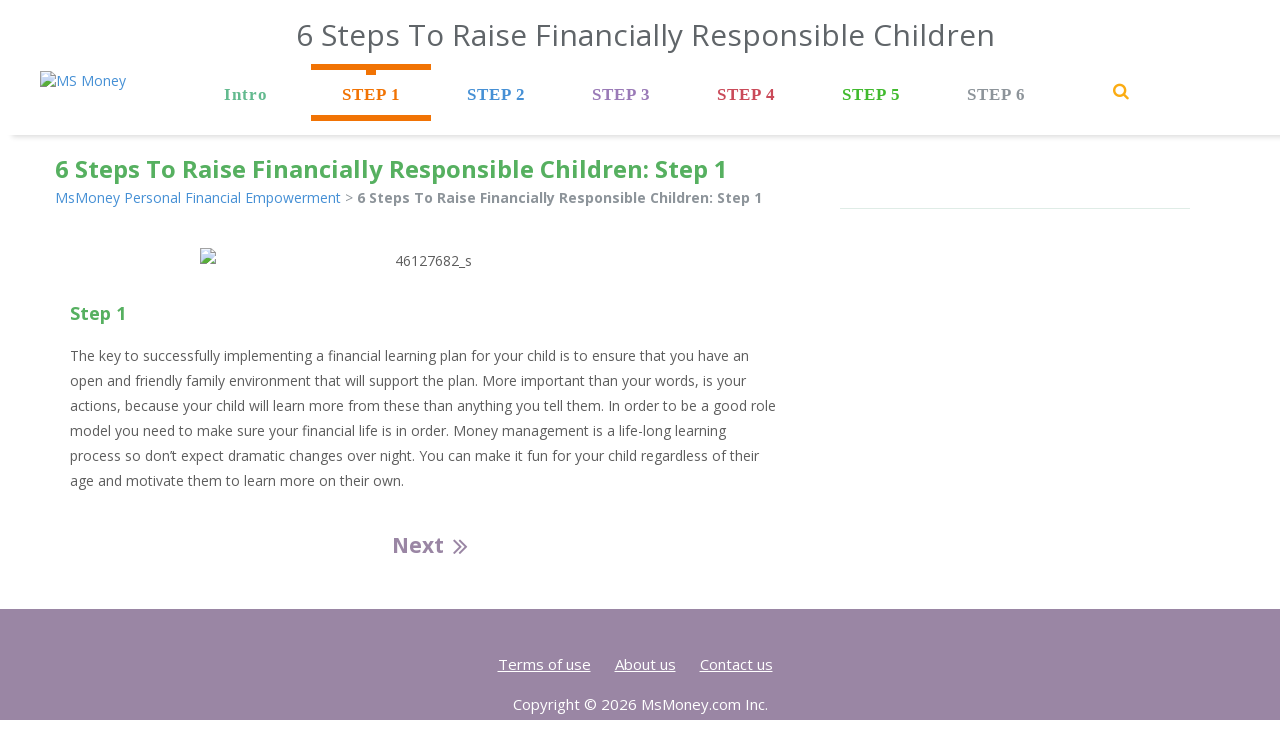

--- FILE ---
content_type: text/html; charset=UTF-8
request_url: https://msmoney.com/overview-of-step-1-family-culture/
body_size: 24584
content:
<!DOCTYPE html>
<html lang="en-US" xmlns:og="http://ogp.me/ns#" xmlns:fb="http://ogp.me/ns/fb#" class="no-js">
<head>
	<meta charset="UTF-8">
	<meta name="viewport" content="width=device-width">
	<link rel="profile" href="https://gmpg.org/xfn/11">
	<link rel="pingback" href="https://msmoney.com/xmlrpc.php">
	<!--[if lt IE 9]>
	<script src="https://msmoney.com/wp-content/themes/msmoney2/js/html5.js"></script>
	<![endif]-->
    
	
    
 <link rel="stylesheet" type="text/css" media="all" href="https://msmoney.com/wp-content/themes/msmoney2/css/my_style.css">   
<script src="https://ajax.googleapis.com/ajax/libs/jqueryui/1.11.4/jquery-ui.min.js"></script>
<script src="https://ajax.googleapis.com/ajax/libs/jquery/1.11.3/jquery.min.js"></script>

<link rel="stylesheet" id="options_typography_Open+Sans-css"  href="//fonts.googleapis.com/css?family=Open+Sans&#038;subset=latin" type="text/css" media="all" />
<link rel="stylesheet" id="font-awesome-css"  href="https://netdna.bootstrapcdn.com/font-awesome/3.2.1/css/font-awesome.css?ver=3.2.1" type="text/css" media="all" />

<link rel="stylesheet" type="text/css" media="all" href="https://msmoney.com/wp-content/themes/msmoney2/css/bootstrap.css" />
<link rel="stylesheet" type="text/css" media="all" href="https://msmoney.com/wp-content/themes/msmoney2/css/responsive.css" />
<link rel="stylesheet" type="text/css" media="all" href="https://msmoney.com/wp-content/themes/msmoney2/css/camera.css" />
<link rel="stylesheet" type="text/css" media="all" href="https://msmoney.com/wp-content/themes/msmoney2/css/style.css" />
<link rel="stylesheet" type="text/css" media="all" href="https://msmoney.com/wp-content/themes/msmoney2/css/flexslider.css" />
<link rel="stylesheet" type="text/css" media="all" href="https://msmoney.com/wp-content/themes/msmoney2/css/owl.carousel.css" />
<link rel="stylesheet" type="text/css" media="all" href="https://msmoney.com/wp-content/themes/msmoney2/css/owl.theme.css" />
<link rel="stylesheet" type="text/css" media="all" href="https://msmoney.com/wp-content/themes/msmoney2/css/cherry-plugin.css" />
<link rel="stylesheet" type="text/css" media="all" href="https://msmoney.com/wp-content/themes/msmoney2/css/styles.css" />
<link rel="stylesheet" type="text/css" media="all" href="https://msmoney.com/wp-content/themes/msmoney2/css/main-style.css" />
<link rel="stylesheet" type="text/css" media="all" href="https://msmoney.com/wp-content/themes/msmoney2/css/prettyPhoto.css" />
<link rel="stylesheet" type="text/css" media="all" href="https://msmoney.com/wp-content/themes/msmoney2/css/magnific-popup.css" />
<link rel="stylesheet" type="text/css" media="all" href="https://msmoney.com/wp-content/themes/msmoney2/css/theme.css" />
<link rel="stylesheet" type="text/css" media="all" href="https://msmoney.com/wp-content/themes/msmoney2/css/bootstrap-grid.min.css" />
<link rel="stylesheet" type="text/css" media="all" href="https://msmoney.com/wp-content/themes/msmoney2/css/font-awesome.min.css" />
<link rel="stylesheet" type="text/css" media="all" href="https://msmoney.com/wp-content/themes/msmoney2/css/grid.css">
<link rel="stylesheet" type="text/css" media="all" href="https://msmoney.com/wp-content/themes/msmoney2/css/common.css">

<script type="text/javascript" src="https://msmoney.com/wp-content/themes/msmoney2/js/comment-reply.min.js?ver=3.5.2"></script>
<script type="text/javascript" src="https://msmoney.com/wp-content/themes/msmoney2/js/jquery-1.7.2.min.js?ver=1.7.2"></script>
<script type="text/javascript" src="https://msmoney.com/wp-content/themes/msmoney2/js/jquery.easing.1.3.js?ver=1.3"></script>
<script type="text/javascript" src="https://msmoney.com/wp-content/themes/msmoney2/js/jquery.elastislide.js?ver=1.2.7"></script>
<script type="text/javascript" src="https://msmoney.com/wp-content/themes/msmoney2/js/jQuery.BlackAndWhite.min.js?ver=1.0"></script>
<script type="text/javascript" src="https://msmoney.com/wp-content/themes/msmoney2/js/my_script.js?ver=1.0"></script>
<script type="text/javascript" src="https://msmoney.com/wp-content/themes/msmoney2/js/jquery-migrate-1.2.1.min.js?ver=1.2.1"></script>
<script type="text/javascript" src="https://msmoney.com/wp-content/themes/msmoney2/js/swfobject.js?ver=2.2-20120417"></script>
<script type="text/javascript" src="https://msmoney.com/wp-content/themes/msmoney2/js/modernizr.js?ver=2.0.6"></script>
<script type="text/javascript" src="https://msmoney.com/wp-content/themes/msmoney2/js/jflickrfeed.js?ver=1.0"></script>
<script type="text/javascript" src="https://msmoney.com/wp-content/themes/msmoney2/js/custom.js?ver=1.0"></script>
<script type="text/javascript" src="https://msmoney.com/wp-content/themes/msmoney2/js/jquery.prettyPhoto.js?ver=3.1.5"></script>
<script type="text/javascript" src="https://msmoney.com/wp-content/themes/msmoney2/js/bootstrap.min.js?ver=2.3.0"></script>
<script type="text/javascript" src="https://msmoney.com/wp-content/themes/msmoney2/js/jquery.mobile.customized.min.js"></script>
<script type='text/javascript' src='//maps.googleapis.com/maps/api/js?v=3.exp&#038;sensor=false&#038;ver=3.5.2'></script>


<script type="text/javascript" src="https://msmoney.com/wp-content/themes/msmoney2/js/jquery-migrate-1.2.1.js"></script>
<script type="text/javascript" src="https://msmoney.com/wp-content/themes/msmoney2/js/wow/wow.js"></script>
<script type="text/javascript" src="https://msmoney.com/wp-content/themes/msmoney2/js/comman.js"></script>

<!--[if lt IE 9]>
<div id="ie7-alert" style="width: 100%; text-align:center;">
<img fetchpriority="high" src="https://tmbhtest.com/images/ie7.jpg" alt="Upgrade IE 8" width="640" height="344" border="0" usemap="#Map" />
<map name="Map" id="Map"><area shape="rect" coords="496,201,604,329" href="https://www.microsoft.com/windows/internet-explorer/default.aspx" target="_blank" alt="Download Interent Explorer" /><area shape="rect" coords="380,201,488,329" href="https://www.apple.com/safari/download/" target="_blank" alt="Download Apple Safari" /><area shape="rect" coords="268,202,376,330" href="https://www.opera.com/download/" target="_blank" alt="Download Opera" /><area shape="rect" coords="155,202,263,330" href="https://www.mozilla.com/" target="_blank" alt="Download Firefox" /><area shape="rect" coords="35,201,143,329" href="https://www.google.com/chrome" target="_blank" alt="Download Google Chrome" />
</map>
</div>
<![endif]-->
<!--[if gte IE 9]><!-->
<script type="text/javascript">
jQuery(function(){
	jQuery('.sf-menu').mobileMenu({defaultText: "Navigate to..."});
});
</script>
<!--<![endif]-->

<script type="text/javascript">
// Init navigation menu
	jQuery(function(){
	// main navigation init
		jQuery('ul.sf-menu').superfish({
		delay: 1000, // the delay in milliseconds that the mouse can remain outside a sub-menu without it closing
		animation: {
		opacity: "show",
		height: "show"
		}, // used to animate the sub-menu open
		speed: "normal", // animation speed
		autoArrows: false, // generation of arrow mark-up (for submenu)
		disableHI: true // to disable hoverIntent detection
	});
	//Zoom fix
	//IPad/IPhone
	var viewportmeta = document.querySelector && document.querySelector('meta[name="viewport"]'),
	ua = navigator.userAgent,
	gestureStart = function () {
		viewportmeta.content = "width=device-width, minimum-scale=0.25, maximum-scale=1.6, initial-scale=1.0";
	},
	scaleFix = function () {
		if (viewportmeta && /iPhone|iPad/.test(ua) && !/Opera Mini/.test(ua)) {
			viewportmeta.content = "width=device-width, minimum-scale=1.0, maximum-scale=1.0";document.addEventListener("gesturestart", gestureStart, false);
		}
	};
	scaleFix();
})
</script>

<!-- stick up menu -->
<script type="text/javascript">
jQuery(document).ready(function(){
	if(!device.mobile() && !device.tablet()){
		jQuery('.header .nav__primary').tmStickUp({
		correctionSelector: jQuery('#wpadminbar')
		,	listenSelector: jQuery('.listenSelector')
		,	active: false				,	pseudo: true				});
	}
})
</script>

<script>
$(document).ready(function () {
	if ($('html').hasClass('desktop')) {
		new WOW().init();
	}
});
</script>
   <script>(function(html){html.className = html.className.replace(/\bno-js\b/,'js')})(document.documentElement);</script>
<title>6 Steps To Raise Financially Responsible Children: Step 1 &#8211; MsMoney Personal Financial Empowerment</title>
<meta name='robots' content='max-image-preview:large' />
	<style>img:is([sizes="auto" i], [sizes^="auto," i]) { contain-intrinsic-size: 3000px 1500px }</style>
	<link rel='dns-prefetch' href='//ws.sharethis.com' />
<link rel='dns-prefetch' href='//fonts.googleapis.com' />
<link rel="alternate" type="application/rss+xml" title="MsMoney Personal Financial Empowerment &raquo; Feed" href="https://msmoney.com/feed/" />
<link rel="alternate" type="application/rss+xml" title="MsMoney Personal Financial Empowerment &raquo; Comments Feed" href="https://msmoney.com/comments/feed/" />
<link rel="alternate" type="application/rss+xml" title="MsMoney Personal Financial Empowerment &raquo; 6 Steps To Raise Financially Responsible Children: Step 1 Comments Feed" href="https://msmoney.com/overview-of-step-1-family-culture/feed/" />
		<!-- This site uses the Google Analytics by MonsterInsights plugin v9.11.1 - Using Analytics tracking - https://www.monsterinsights.com/ -->
		<!-- Note: MonsterInsights is not currently configured on this site. The site owner needs to authenticate with Google Analytics in the MonsterInsights settings panel. -->
					<!-- No tracking code set -->
				<!-- / Google Analytics by MonsterInsights -->
		<script type="text/javascript">
/* <![CDATA[ */
window._wpemojiSettings = {"baseUrl":"https:\/\/s.w.org\/images\/core\/emoji\/16.0.1\/72x72\/","ext":".png","svgUrl":"https:\/\/s.w.org\/images\/core\/emoji\/16.0.1\/svg\/","svgExt":".svg","source":{"concatemoji":"https:\/\/msmoney.com\/wp-includes\/js\/wp-emoji-release.min.js?ver=6.8.3"}};
/*! This file is auto-generated */
!function(s,n){var o,i,e;function c(e){try{var t={supportTests:e,timestamp:(new Date).valueOf()};sessionStorage.setItem(o,JSON.stringify(t))}catch(e){}}function p(e,t,n){e.clearRect(0,0,e.canvas.width,e.canvas.height),e.fillText(t,0,0);var t=new Uint32Array(e.getImageData(0,0,e.canvas.width,e.canvas.height).data),a=(e.clearRect(0,0,e.canvas.width,e.canvas.height),e.fillText(n,0,0),new Uint32Array(e.getImageData(0,0,e.canvas.width,e.canvas.height).data));return t.every(function(e,t){return e===a[t]})}function u(e,t){e.clearRect(0,0,e.canvas.width,e.canvas.height),e.fillText(t,0,0);for(var n=e.getImageData(16,16,1,1),a=0;a<n.data.length;a++)if(0!==n.data[a])return!1;return!0}function f(e,t,n,a){switch(t){case"flag":return n(e,"\ud83c\udff3\ufe0f\u200d\u26a7\ufe0f","\ud83c\udff3\ufe0f\u200b\u26a7\ufe0f")?!1:!n(e,"\ud83c\udde8\ud83c\uddf6","\ud83c\udde8\u200b\ud83c\uddf6")&&!n(e,"\ud83c\udff4\udb40\udc67\udb40\udc62\udb40\udc65\udb40\udc6e\udb40\udc67\udb40\udc7f","\ud83c\udff4\u200b\udb40\udc67\u200b\udb40\udc62\u200b\udb40\udc65\u200b\udb40\udc6e\u200b\udb40\udc67\u200b\udb40\udc7f");case"emoji":return!a(e,"\ud83e\udedf")}return!1}function g(e,t,n,a){var r="undefined"!=typeof WorkerGlobalScope&&self instanceof WorkerGlobalScope?new OffscreenCanvas(300,150):s.createElement("canvas"),o=r.getContext("2d",{willReadFrequently:!0}),i=(o.textBaseline="top",o.font="600 32px Arial",{});return e.forEach(function(e){i[e]=t(o,e,n,a)}),i}function t(e){var t=s.createElement("script");t.src=e,t.defer=!0,s.head.appendChild(t)}"undefined"!=typeof Promise&&(o="wpEmojiSettingsSupports",i=["flag","emoji"],n.supports={everything:!0,everythingExceptFlag:!0},e=new Promise(function(e){s.addEventListener("DOMContentLoaded",e,{once:!0})}),new Promise(function(t){var n=function(){try{var e=JSON.parse(sessionStorage.getItem(o));if("object"==typeof e&&"number"==typeof e.timestamp&&(new Date).valueOf()<e.timestamp+604800&&"object"==typeof e.supportTests)return e.supportTests}catch(e){}return null}();if(!n){if("undefined"!=typeof Worker&&"undefined"!=typeof OffscreenCanvas&&"undefined"!=typeof URL&&URL.createObjectURL&&"undefined"!=typeof Blob)try{var e="postMessage("+g.toString()+"("+[JSON.stringify(i),f.toString(),p.toString(),u.toString()].join(",")+"));",a=new Blob([e],{type:"text/javascript"}),r=new Worker(URL.createObjectURL(a),{name:"wpTestEmojiSupports"});return void(r.onmessage=function(e){c(n=e.data),r.terminate(),t(n)})}catch(e){}c(n=g(i,f,p,u))}t(n)}).then(function(e){for(var t in e)n.supports[t]=e[t],n.supports.everything=n.supports.everything&&n.supports[t],"flag"!==t&&(n.supports.everythingExceptFlag=n.supports.everythingExceptFlag&&n.supports[t]);n.supports.everythingExceptFlag=n.supports.everythingExceptFlag&&!n.supports.flag,n.DOMReady=!1,n.readyCallback=function(){n.DOMReady=!0}}).then(function(){return e}).then(function(){var e;n.supports.everything||(n.readyCallback(),(e=n.source||{}).concatemoji?t(e.concatemoji):e.wpemoji&&e.twemoji&&(t(e.twemoji),t(e.wpemoji)))}))}((window,document),window._wpemojiSettings);
/* ]]> */
</script>
<style id='wp-emoji-styles-inline-css' type='text/css'>

	img.wp-smiley, img.emoji {
		display: inline !important;
		border: none !important;
		box-shadow: none !important;
		height: 1em !important;
		width: 1em !important;
		margin: 0 0.07em !important;
		vertical-align: -0.1em !important;
		background: none !important;
		padding: 0 !important;
	}
</style>
<link rel='stylesheet' id='wp-block-library-css' href='https://msmoney.com/wp-includes/css/dist/block-library/style.min.css?ver=6.8.3' type='text/css' media='all' />
<style id='classic-theme-styles-inline-css' type='text/css'>
/*! This file is auto-generated */
.wp-block-button__link{color:#fff;background-color:#32373c;border-radius:9999px;box-shadow:none;text-decoration:none;padding:calc(.667em + 2px) calc(1.333em + 2px);font-size:1.125em}.wp-block-file__button{background:#32373c;color:#fff;text-decoration:none}
</style>
<style id='qsm-quiz-style-inline-css' type='text/css'>


</style>
<style id='global-styles-inline-css' type='text/css'>
:root{--wp--preset--aspect-ratio--square: 1;--wp--preset--aspect-ratio--4-3: 4/3;--wp--preset--aspect-ratio--3-4: 3/4;--wp--preset--aspect-ratio--3-2: 3/2;--wp--preset--aspect-ratio--2-3: 2/3;--wp--preset--aspect-ratio--16-9: 16/9;--wp--preset--aspect-ratio--9-16: 9/16;--wp--preset--color--black: #000000;--wp--preset--color--cyan-bluish-gray: #abb8c3;--wp--preset--color--white: #ffffff;--wp--preset--color--pale-pink: #f78da7;--wp--preset--color--vivid-red: #cf2e2e;--wp--preset--color--luminous-vivid-orange: #ff6900;--wp--preset--color--luminous-vivid-amber: #fcb900;--wp--preset--color--light-green-cyan: #7bdcb5;--wp--preset--color--vivid-green-cyan: #00d084;--wp--preset--color--pale-cyan-blue: #8ed1fc;--wp--preset--color--vivid-cyan-blue: #0693e3;--wp--preset--color--vivid-purple: #9b51e0;--wp--preset--gradient--vivid-cyan-blue-to-vivid-purple: linear-gradient(135deg,rgba(6,147,227,1) 0%,rgb(155,81,224) 100%);--wp--preset--gradient--light-green-cyan-to-vivid-green-cyan: linear-gradient(135deg,rgb(122,220,180) 0%,rgb(0,208,130) 100%);--wp--preset--gradient--luminous-vivid-amber-to-luminous-vivid-orange: linear-gradient(135deg,rgba(252,185,0,1) 0%,rgba(255,105,0,1) 100%);--wp--preset--gradient--luminous-vivid-orange-to-vivid-red: linear-gradient(135deg,rgba(255,105,0,1) 0%,rgb(207,46,46) 100%);--wp--preset--gradient--very-light-gray-to-cyan-bluish-gray: linear-gradient(135deg,rgb(238,238,238) 0%,rgb(169,184,195) 100%);--wp--preset--gradient--cool-to-warm-spectrum: linear-gradient(135deg,rgb(74,234,220) 0%,rgb(151,120,209) 20%,rgb(207,42,186) 40%,rgb(238,44,130) 60%,rgb(251,105,98) 80%,rgb(254,248,76) 100%);--wp--preset--gradient--blush-light-purple: linear-gradient(135deg,rgb(255,206,236) 0%,rgb(152,150,240) 100%);--wp--preset--gradient--blush-bordeaux: linear-gradient(135deg,rgb(254,205,165) 0%,rgb(254,45,45) 50%,rgb(107,0,62) 100%);--wp--preset--gradient--luminous-dusk: linear-gradient(135deg,rgb(255,203,112) 0%,rgb(199,81,192) 50%,rgb(65,88,208) 100%);--wp--preset--gradient--pale-ocean: linear-gradient(135deg,rgb(255,245,203) 0%,rgb(182,227,212) 50%,rgb(51,167,181) 100%);--wp--preset--gradient--electric-grass: linear-gradient(135deg,rgb(202,248,128) 0%,rgb(113,206,126) 100%);--wp--preset--gradient--midnight: linear-gradient(135deg,rgb(2,3,129) 0%,rgb(40,116,252) 100%);--wp--preset--font-size--small: 13px;--wp--preset--font-size--medium: 20px;--wp--preset--font-size--large: 36px;--wp--preset--font-size--x-large: 42px;--wp--preset--spacing--20: 0.44rem;--wp--preset--spacing--30: 0.67rem;--wp--preset--spacing--40: 1rem;--wp--preset--spacing--50: 1.5rem;--wp--preset--spacing--60: 2.25rem;--wp--preset--spacing--70: 3.38rem;--wp--preset--spacing--80: 5.06rem;--wp--preset--shadow--natural: 6px 6px 9px rgba(0, 0, 0, 0.2);--wp--preset--shadow--deep: 12px 12px 50px rgba(0, 0, 0, 0.4);--wp--preset--shadow--sharp: 6px 6px 0px rgba(0, 0, 0, 0.2);--wp--preset--shadow--outlined: 6px 6px 0px -3px rgba(255, 255, 255, 1), 6px 6px rgba(0, 0, 0, 1);--wp--preset--shadow--crisp: 6px 6px 0px rgba(0, 0, 0, 1);}:where(.is-layout-flex){gap: 0.5em;}:where(.is-layout-grid){gap: 0.5em;}body .is-layout-flex{display: flex;}.is-layout-flex{flex-wrap: wrap;align-items: center;}.is-layout-flex > :is(*, div){margin: 0;}body .is-layout-grid{display: grid;}.is-layout-grid > :is(*, div){margin: 0;}:where(.wp-block-columns.is-layout-flex){gap: 2em;}:where(.wp-block-columns.is-layout-grid){gap: 2em;}:where(.wp-block-post-template.is-layout-flex){gap: 1.25em;}:where(.wp-block-post-template.is-layout-grid){gap: 1.25em;}.has-black-color{color: var(--wp--preset--color--black) !important;}.has-cyan-bluish-gray-color{color: var(--wp--preset--color--cyan-bluish-gray) !important;}.has-white-color{color: var(--wp--preset--color--white) !important;}.has-pale-pink-color{color: var(--wp--preset--color--pale-pink) !important;}.has-vivid-red-color{color: var(--wp--preset--color--vivid-red) !important;}.has-luminous-vivid-orange-color{color: var(--wp--preset--color--luminous-vivid-orange) !important;}.has-luminous-vivid-amber-color{color: var(--wp--preset--color--luminous-vivid-amber) !important;}.has-light-green-cyan-color{color: var(--wp--preset--color--light-green-cyan) !important;}.has-vivid-green-cyan-color{color: var(--wp--preset--color--vivid-green-cyan) !important;}.has-pale-cyan-blue-color{color: var(--wp--preset--color--pale-cyan-blue) !important;}.has-vivid-cyan-blue-color{color: var(--wp--preset--color--vivid-cyan-blue) !important;}.has-vivid-purple-color{color: var(--wp--preset--color--vivid-purple) !important;}.has-black-background-color{background-color: var(--wp--preset--color--black) !important;}.has-cyan-bluish-gray-background-color{background-color: var(--wp--preset--color--cyan-bluish-gray) !important;}.has-white-background-color{background-color: var(--wp--preset--color--white) !important;}.has-pale-pink-background-color{background-color: var(--wp--preset--color--pale-pink) !important;}.has-vivid-red-background-color{background-color: var(--wp--preset--color--vivid-red) !important;}.has-luminous-vivid-orange-background-color{background-color: var(--wp--preset--color--luminous-vivid-orange) !important;}.has-luminous-vivid-amber-background-color{background-color: var(--wp--preset--color--luminous-vivid-amber) !important;}.has-light-green-cyan-background-color{background-color: var(--wp--preset--color--light-green-cyan) !important;}.has-vivid-green-cyan-background-color{background-color: var(--wp--preset--color--vivid-green-cyan) !important;}.has-pale-cyan-blue-background-color{background-color: var(--wp--preset--color--pale-cyan-blue) !important;}.has-vivid-cyan-blue-background-color{background-color: var(--wp--preset--color--vivid-cyan-blue) !important;}.has-vivid-purple-background-color{background-color: var(--wp--preset--color--vivid-purple) !important;}.has-black-border-color{border-color: var(--wp--preset--color--black) !important;}.has-cyan-bluish-gray-border-color{border-color: var(--wp--preset--color--cyan-bluish-gray) !important;}.has-white-border-color{border-color: var(--wp--preset--color--white) !important;}.has-pale-pink-border-color{border-color: var(--wp--preset--color--pale-pink) !important;}.has-vivid-red-border-color{border-color: var(--wp--preset--color--vivid-red) !important;}.has-luminous-vivid-orange-border-color{border-color: var(--wp--preset--color--luminous-vivid-orange) !important;}.has-luminous-vivid-amber-border-color{border-color: var(--wp--preset--color--luminous-vivid-amber) !important;}.has-light-green-cyan-border-color{border-color: var(--wp--preset--color--light-green-cyan) !important;}.has-vivid-green-cyan-border-color{border-color: var(--wp--preset--color--vivid-green-cyan) !important;}.has-pale-cyan-blue-border-color{border-color: var(--wp--preset--color--pale-cyan-blue) !important;}.has-vivid-cyan-blue-border-color{border-color: var(--wp--preset--color--vivid-cyan-blue) !important;}.has-vivid-purple-border-color{border-color: var(--wp--preset--color--vivid-purple) !important;}.has-vivid-cyan-blue-to-vivid-purple-gradient-background{background: var(--wp--preset--gradient--vivid-cyan-blue-to-vivid-purple) !important;}.has-light-green-cyan-to-vivid-green-cyan-gradient-background{background: var(--wp--preset--gradient--light-green-cyan-to-vivid-green-cyan) !important;}.has-luminous-vivid-amber-to-luminous-vivid-orange-gradient-background{background: var(--wp--preset--gradient--luminous-vivid-amber-to-luminous-vivid-orange) !important;}.has-luminous-vivid-orange-to-vivid-red-gradient-background{background: var(--wp--preset--gradient--luminous-vivid-orange-to-vivid-red) !important;}.has-very-light-gray-to-cyan-bluish-gray-gradient-background{background: var(--wp--preset--gradient--very-light-gray-to-cyan-bluish-gray) !important;}.has-cool-to-warm-spectrum-gradient-background{background: var(--wp--preset--gradient--cool-to-warm-spectrum) !important;}.has-blush-light-purple-gradient-background{background: var(--wp--preset--gradient--blush-light-purple) !important;}.has-blush-bordeaux-gradient-background{background: var(--wp--preset--gradient--blush-bordeaux) !important;}.has-luminous-dusk-gradient-background{background: var(--wp--preset--gradient--luminous-dusk) !important;}.has-pale-ocean-gradient-background{background: var(--wp--preset--gradient--pale-ocean) !important;}.has-electric-grass-gradient-background{background: var(--wp--preset--gradient--electric-grass) !important;}.has-midnight-gradient-background{background: var(--wp--preset--gradient--midnight) !important;}.has-small-font-size{font-size: var(--wp--preset--font-size--small) !important;}.has-medium-font-size{font-size: var(--wp--preset--font-size--medium) !important;}.has-large-font-size{font-size: var(--wp--preset--font-size--large) !important;}.has-x-large-font-size{font-size: var(--wp--preset--font-size--x-large) !important;}
:where(.wp-block-post-template.is-layout-flex){gap: 1.25em;}:where(.wp-block-post-template.is-layout-grid){gap: 1.25em;}
:where(.wp-block-columns.is-layout-flex){gap: 2em;}:where(.wp-block-columns.is-layout-grid){gap: 2em;}
:root :where(.wp-block-pullquote){font-size: 1.5em;line-height: 1.6;}
</style>
<link rel='stylesheet' id='contact-form-7-css' href='https://msmoney.com/wp-content/plugins/contact-form-7/includes/css/styles.css?ver=6.1.4' type='text/css' media='all' />
<link rel='stylesheet' id='rs-plugin-settings-css' href='https://msmoney.com/wp-content/plugins/revslider/public/assets/css/settings.css?ver=5.4.1' type='text/css' media='all' />
<style id='rs-plugin-settings-inline-css' type='text/css'>
#rs-demo-id {}
</style>
<link rel='stylesheet' id='woocommerce-layout-css' href='https://msmoney.com/wp-content/plugins/woocommerce/assets/css/woocommerce-layout.css?ver=10.4.3' type='text/css' media='all' />
<style id='woocommerce-layout-inline-css' type='text/css'>

	.infinite-scroll .woocommerce-pagination {
		display: none;
	}
</style>
<link rel='stylesheet' id='woocommerce-smallscreen-css' href='https://msmoney.com/wp-content/plugins/woocommerce/assets/css/woocommerce-smallscreen.css?ver=10.4.3' type='text/css' media='only screen and (max-width: 768px)' />
<link rel='stylesheet' id='woocommerce-general-css' href='https://msmoney.com/wp-content/plugins/woocommerce/assets/css/woocommerce.css?ver=10.4.3' type='text/css' media='all' />
<style id='woocommerce-inline-inline-css' type='text/css'>
.woocommerce form .form-row .required { visibility: visible; }
</style>
<link rel='stylesheet' id='twentyfifteen-fonts-css' href='https://fonts.googleapis.com/css?family=Noto+Sans%3A400italic%2C700italic%2C400%2C700%7CNoto+Serif%3A400italic%2C700italic%2C400%2C700%7CInconsolata%3A400%2C700&#038;subset=latin%2Clatin-ext' type='text/css' media='all' />
<link rel='stylesheet' id='genericons-css' href='https://msmoney.com/wp-content/plugins/jetpack/_inc/genericons/genericons/genericons.css?ver=3.1' type='text/css' media='all' />
<link rel='stylesheet' id='twentyfifteen-style-css' href='https://msmoney.com/wp-content/themes/msmoney2/style.css?ver=6.8.3' type='text/css' media='all' />
<!--[if lt IE 9]>
<link rel='stylesheet' id='twentyfifteen-ie-css' href='https://msmoney.com/wp-content/themes/msmoney2/css/ie.css?ver=20141010' type='text/css' media='all' />
<![endif]-->
<!--[if lt IE 8]>
<link rel='stylesheet' id='twentyfifteen-ie7-css' href='https://msmoney.com/wp-content/themes/msmoney2/css/ie7.css?ver=20141010' type='text/css' media='all' />
<![endif]-->
<link rel='stylesheet' id='newsletter-css' href='https://msmoney.com/wp-content/plugins/newsletter/style.css?ver=9.1.1' type='text/css' media='all' />
<script type="text/javascript" src="https://msmoney.com/wp-includes/js/jquery/jquery.min.js?ver=3.7.1" id="jquery-core-js"></script>
<script type="text/javascript" src="https://msmoney.com/wp-includes/js/jquery/jquery-migrate.min.js?ver=3.4.1" id="jquery-migrate-js"></script>
<script type="text/javascript" src="https://msmoney.com/wp-content/plugins/revslider/public/assets/js/jquery.themepunch.tools.min.js?ver=5.4.1" id="tp-tools-js"></script>
<script type="text/javascript" src="https://msmoney.com/wp-content/plugins/revslider/public/assets/js/jquery.themepunch.revolution.min.js?ver=5.4.1" id="revmin-js"></script>
<script type="text/javascript" src="https://msmoney.com/wp-content/plugins/woocommerce/assets/js/jquery-blockui/jquery.blockUI.min.js?ver=2.7.0-wc.10.4.3" id="wc-jquery-blockui-js" defer="defer" data-wp-strategy="defer"></script>
<script type="text/javascript" src="https://msmoney.com/wp-content/plugins/woocommerce/assets/js/js-cookie/js.cookie.min.js?ver=2.1.4-wc.10.4.3" id="wc-js-cookie-js" defer="defer" data-wp-strategy="defer"></script>
<script type="text/javascript" id="woocommerce-js-extra">
/* <![CDATA[ */
var woocommerce_params = {"ajax_url":"\/wp-admin\/admin-ajax.php","wc_ajax_url":"\/?wc-ajax=%%endpoint%%","i18n_password_show":"Show password","i18n_password_hide":"Hide password"};
/* ]]> */
</script>
<script type="text/javascript" src="https://msmoney.com/wp-content/plugins/woocommerce/assets/js/frontend/woocommerce.min.js?ver=10.4.3" id="woocommerce-js" defer="defer" data-wp-strategy="defer"></script>
<script id='st_insights_js' type="text/javascript" src="https://ws.sharethis.com/button/st_insights.js?publisher=eba0f3ba-f9ab-408c-bc68-c28af5afe749&amp;product=feather&amp;ver=1762889505" id="feather-sharethis-js"></script>
<link rel="https://api.w.org/" href="https://msmoney.com/wp-json/" /><link rel="alternate" title="JSON" type="application/json" href="https://msmoney.com/wp-json/wp/v2/pages/7105" /><link rel="EditURI" type="application/rsd+xml" title="RSD" href="https://msmoney.com/xmlrpc.php?rsd" />
<meta name="generator" content="WordPress 6.8.3" />
<meta name="generator" content="WooCommerce 10.4.3" />
<link rel="canonical" href="https://msmoney.com/overview-of-step-1-family-culture/" />
<link rel='shortlink' href='https://msmoney.com/?p=7105' />
<link rel="alternate" title="oEmbed (JSON)" type="application/json+oembed" href="https://msmoney.com/wp-json/oembed/1.0/embed?url=https%3A%2F%2Fmsmoney.com%2Foverview-of-step-1-family-culture%2F" />
<link rel="alternate" title="oEmbed (XML)" type="text/xml+oembed" href="https://msmoney.com/wp-json/oembed/1.0/embed?url=https%3A%2F%2Fmsmoney.com%2Foverview-of-step-1-family-culture%2F&#038;format=xml" />
	<noscript><style>.woocommerce-product-gallery{ opacity: 1 !important; }</style></noscript>
	<meta name="generator" content="Elementor 3.34.2; features: additional_custom_breakpoints; settings: css_print_method-external, google_font-enabled, font_display-auto">
<style type="text/css">.recentcomments a{display:inline !important;padding:0 !important;margin:0 !important;}</style>
<style type="text/css"></style>
			<style>
				.e-con.e-parent:nth-of-type(n+4):not(.e-lazyloaded):not(.e-no-lazyload),
				.e-con.e-parent:nth-of-type(n+4):not(.e-lazyloaded):not(.e-no-lazyload) * {
					background-image: none !important;
				}
				@media screen and (max-height: 1024px) {
					.e-con.e-parent:nth-of-type(n+3):not(.e-lazyloaded):not(.e-no-lazyload),
					.e-con.e-parent:nth-of-type(n+3):not(.e-lazyloaded):not(.e-no-lazyload) * {
						background-image: none !important;
					}
				}
				@media screen and (max-height: 640px) {
					.e-con.e-parent:nth-of-type(n+2):not(.e-lazyloaded):not(.e-no-lazyload),
					.e-con.e-parent:nth-of-type(n+2):not(.e-lazyloaded):not(.e-no-lazyload) * {
						background-image: none !important;
					}
				}
			</style>
				<style type="text/css" id="twentyfifteen-header-css">
			.site-header {
			padding-top: 14px;
			padding-bottom: 14px;
		}

		.site-branding {
			min-height: 42px;
		}

		@media screen and (min-width: 46.25em) {
			.site-header {
				padding-top: 21px;
				padding-bottom: 21px;
			}
			.site-branding {
				min-height: 56px;
			}
		}
		@media screen and (min-width: 55em) {
			.site-header {
				padding-top: 25px;
				padding-bottom: 25px;
			}
			.site-branding {
				min-height: 62px;
			}
		}
		@media screen and (min-width: 59.6875em) {
			.site-header {
				padding-top: 0;
				padding-bottom: 0;
			}
			.site-branding {
				min-height: 0;
			}
		}
			.site-title,
		.site-description {
			clip: rect(1px, 1px, 1px, 1px);
			position: absolute;
		}
		</style>
	<meta name="generator" content="Powered by Slider Revolution 5.4.1 - responsive, Mobile-Friendly Slider Plugin for WordPress with comfortable drag and drop interface." />
<style>
.synved-social-resolution-single {
display: inline-block;
}
.synved-social-resolution-normal {
display: inline-block;
}
.synved-social-resolution-hidef {
display: none;
}

@media only screen and (min--moz-device-pixel-ratio: 2),
only screen and (-o-min-device-pixel-ratio: 2/1),
only screen and (-webkit-min-device-pixel-ratio: 2),
only screen and (min-device-pixel-ratio: 2),
only screen and (min-resolution: 2dppx),
only screen and (min-resolution: 192dpi) {
	.synved-social-resolution-normal {
	display: none;
	}
	.synved-social-resolution-hidef {
	display: inline-block;
	}
}
</style><link rel="icon" href="https://msmoney.com/wp-content/uploads/2018/02/msmoneyfevi.png" sizes="32x32" />
<link rel="icon" href="https://msmoney.com/wp-content/uploads/2018/02/msmoneyfevi.png" sizes="192x192" />
<link rel="apple-touch-icon" href="https://msmoney.com/wp-content/uploads/2018/02/msmoneyfevi.png" />
<meta name="msapplication-TileImage" content="https://msmoney.com/wp-content/uploads/2018/02/msmoneyfevi.png" />
		<style type="text/css" id="wp-custom-css">
			.sf-menu-seminar > li > a { background: #fff !important; }
a.custm-btn1 { background-color: #9b86a5; color: white; padding: 7px 23px !important; font-size: 17px !important; text-transform: uppercase; }
a.custom-tellbtn1 { background: #9b86a5; color: white; padding: 10px 18px !important; border-radius: 6px; font-size: 23px !important; margin-right: 20px !important; }
body.page-id-203 div.ffr:hover { background: #5d829e; }
a.custom-tellbtn1:hover { color: white; text-decoration: none; }
a.custom-tellbtn2:hover { color: white; text-decoration: none; }
a.custom-tellbtn2 { background: #9b86a5; color: white; padding: 10px 18px !important; border-radius: 6px; font-size: 23px !important; }
.home .latest_projects .ffr { width: auto; max-width: 100%; }
.row.section2 { background: #f0f0f0; padding: 41px 0px; position: relative; }
.section2 .feutured-imgg { width: auto; display: inline-block; padding-left: 20px; }
p.cstnm-footr {
    font-size: 25px;
}
.span111 { width: 100%; position: absolute; left: 0; padding: 0px 35px 0px 41px; border: 0; bottom: 0; }
.feutured-imgg li { display: inline-block; padding: 0px 30px 0px 10px; vertical-align: middle; }
.section2 .custom-featurd { width: auto; font-size: 25px; font-weight: bold; text-align: center; line-height: 31px; display: inline-block; }
.row.section3 { padding: 40px 0px 40px; }
.row.section4 { padding-bottom: 45px; }
.row.section5 { padding-bottom: 45px; }
.row.section6 { padding-bottom: 45px; }
.custom-htag-styl { font-weight: bold; margin-bottom: 40px; text-align: center; }
.custom-ptag-styl { font-size: 24px; line-height: 31px; text-align: center; color: #505c5e; }
.custom-clss p { line-height: 23px; text-align: left; }
.custm-premium-price p {
    font-size: 24px;
    line-height: 31px;
    color: #505c5e;
}
.custm-premium-price {
    padding: 166px 0px 0px 0px;
    width: 50%;
}
.custm-premium-price .ques_headng {
       text-align: inherit;
}
.section9 { background-image: url(https://msmoney.com/wp-content/uploads/2018/02/Untitled-3.png); background-size: cover; background-repeat: no-repeat; width: 100%; background-position: center; min-height: 450px; }
span.cus-pre-rate1 { color: #846cac; font-size: 44px; line-height: 55px; }
body.page-id-203 div.ffr { background: #5d829e; }
body.page-id-203 div.ffr a h2 { font-size: 26px; font-weight: 500 !important; }
.page-id-203 div.ffr a p { font-size: 15px; }
.footer .span12.fmenu { background-color: #9a86a4 !important; }
nav.footer_links a { font-size: 20px; color: #fff !important; }
.footer_links .textwidget { word-wrap: break-word; margin-top: 15px; }
span.fcontact { font-size: 21px; color: #fff !important; }
.section3 .custom-htag-styl { color: #5b6c6e; }
.custom-clss p { line-height: 23px; text-align: left; color: #62665c; font-size: 18px; }
div.service_box_content h2 { font-size: 26px; font-weight: 500 !important; }
#rev_slider_4_1 div#slide-14-layer-1 { font-size: 30px !important; color: #505c5e!important; }
#rev_slider_4_1 div#slide-14-layer-2 { font-size: 24px !important; color: #505c5e !important; }


.custom_box{
	
	padding:0 30px !important;
}
header.motopress-wrapper.header  .sf-menu > li > a {
    padding: 28px 0 0 0;
    height: 50px;
}
.row.section8 {
    padding-bottom: 40px;
}

 @media (max-width: 1200px) and (min-width: 980px) {
ul.posts-grid.latest_projects li { width: 23.6%; margin-right: 20px; }
}
@media (max-width: 1200px) {
.home .section5 .ol_classes .service_box_content { text-align: left; float: right; padding: 0 10px; width: 71%; }
.home .section5 .ol_classes .service_box_icon { width: 80px; float: left; text-align: center; margin: 0 auto; }
.home .section5 .ol_classes { width: 30%; }
}
 @media (max-width: 1199px) {
ul.posts-grid.latest_projects li { width: 23.6%; margin-right: 16px; }
.section2 .span111 { margin: 0px; }
.section2 .feutured-imgg { width: 100%; display: inline-block; padding-left: 0px; }
.section2 .feutured-imgg li { display: inline-block; padding: 20px 30px 0px 10px; vertical-align: middle; }
.home .section5 .ol_classes .service_box_content { width: 64%; }
}
@media (max-width: 991px) {
ul.posts-grid.latest_projects li { width: 48.2% !important; max-width: 100% !important; margin: 0px 8px 20px 8px; }
ul.latest_projects li .flip-container { height: auto !important; }
ul.latest_projects li .front { height: auto; }
.home .section5 .ol_classes .service_box_content { width: 56%; }
.tp-bgimg.defaultimg { background-position: 5% 0% !important; }
}
@media (max-width: 979px) and (min-width: 768px) {
.home .row { margin-left: 0px; }
.home .span12 { width: 100%; margin: 0 auto !important; display: block; }
header .sf-menu > li > a { width: 85px; }
.home .container { width: 100%; padding: 0px 11px; }
ul.posts-grid.latest_projects li { width: 47.8% !important; max-width: 100% !important; margin: 0px 8px 20px 8px !important; }
#rev_slider_4_1 div#slide-14-layer-1 { font-size: 30px !important; color: #5b6c6e !important; line-height: 35px !important; margin-top: -22px !important; }
div#slide-14-layer-3 { margin-top: 13px !important; }
}
@media (max-width: 767px) {
.home .row.section6 { padding: 90px 0px 0px 0px !important; }
.home .section4 .custm-btn-margign { margin-bottom: 40px; }
body .title-section { margin-bottom: 0px; }
body .sidebarads h2 { padding-top: 0px; }
body .post-content-new p:first-child { padding-top: 0px; }
body .row + .row { margin-top: 0px; }
div#archives-2 { display: none; }
body .read-but a { opacity: 1; display: inline-block; }
.home .span111 { width: 100%; padding: 0px 11px; }
body .section5 .learn_33 { padding-bottom: 20px; }
.home .row.section7 img { transition: 0.5s; transform: scale(1.8); object-fit: cover; object-position: -8px 0px; }
.home .row.section7 { overflow: hidden; padding-top: 66px; padding-bottom: 64px; }
div#slide-14-layer-3 { margin-top: 13px !important; }
.section2 .feutured-imgg li { margin-bottom: 8px; }
#rev_slider_4_1 div#slide-14-layer-1 { font-size: 30px !important; color: #5b6c6e !important; line-height: 35px !important; margin-top: -22px !important; }
.fsocial .fa { padding: 0px 0px 0px; width: 33px; height: 33px; line-height: 33px; }
#rev_slider_4_1 div#slide-14-layer-2 { font-size: 19px !important; color: #505c5e !important; line-height: 20px !important; }
#rev_slider_4_1 div#slide-14-layer-1 { font-size: 23px !important; color: #5b6c6e !important; }
.row.footer { padding: 0 0px; border-top: 1px solid #fff; }
.custom-ptag-styl { font-size: 18px; line-height: 26px; }
.section8 .custm-btn-margign { margin-bottom: 20px; }
.section9 { min-height: 0px; }
#rev_slider_4_1 .tp-bgimg.defaultimg { background-position: 4% 0% !important; }
.home .container { width: 100%; padding: 0 0px; }
body .header { padding-left: 11px; padding-right: 11px; }
header .pull-left { width: 190px; float: left; }
header .pull-right { width: 57%; float: right !important; }
header .pull-left { width: 190px; float: left !important; }
header.header { background-color: #fff; padding: 0px 11px; }
header .select-menu { display: block !important; margin-top: 9px; }
.home .content_box { padding-left: 0px; padding-right: 0px; padding-top: 0px !important; }
.home .row.section3, .home .row.section5 { padding: 26px 0px 0px 0px; }
.page-id-203 .span12 { margin: 0 auto; float: none; padding: 0px 11px; }
.section2 .feutured-imgg li { display: inline-block; padding: 20px 4px 0px 4px; vertical-align: middle; width: 18%; text-align: center; }
.home .section4 .custm-btn-margign { margin-top: 30px !important; }
.home .row.section4, .home .row.section6 { padding: 39px 0px 0px 0px; }
.home ul.posts-grid.latest_projects li:last-child { margin-bottom: 0px !important; }
.home .section5 .ol_classes .service_box_icon { width: 100%; max-width: 100%; }
.section4 .spacer { display: none; }
.home .section5 .ol_classes .service_box_content { width: 100%; text-align: center; margin-bottom: 20px; margin: 0 auto; display: block; padding-right: 0px; padding-left: 0px; }
.section5 .learn_33:last-child { margin-bottom: 0px; }
.home .section5 .ol_classes .service_box_content:last-child { margin-bottom: 0px; }
.home .spacer { display: none; }
.row.section7 { margin: 31px 0px 0px 0px; }
.home .row.section8 { padding-bottom: 20px; }
.home .custm-premium-price { float: left; padding: 40px 0px 40px 0px; }
.row.footer { padding: 0 0px; }
.fmenu .custom_box { padding: 20px 0px; }
.footer br { display: none; }
.page-id-203 .span12.flogo { padding: 20px 0px; }
.section5 .learn_33 { width: 100% !important; float: left; padding: 0px; margin-bottom: 28px; }
.service_box_content .custom-clss p { line-height: 23px; text-align: center; }
.row.section2 { padding: 20px 0px; position: relative; }
.section2 .custom-featurd { width: 100%; text-align: center; font-size: 17px; }
ul.posts-grid.latest_projects li { width: 49% !important; margin: 0px .5% 20px .5%!important; }
.footer_links li { display: inline-block; }
div.service_box_content h2 { font-size: 24px; }
#rev_slider_4_1 div#slide-14-layer-2 {   display: none;}
#rev_slider_4_1 div#slide-14-layer-1 { 
    margin: 0PX 0 0 !IMPORTANT;}
div#slide-14-layer-3 {    margin-top: -20px !important;}
}
@media (max-width: 600px) {
ul.posts-grid.latest_projects li { margin: 0px .5% 20px .5%!important; }
.section2 .feutured-imgg li:nth-child(6) { padding-left: 60px; }
.home ul.posts-grid.latest_projects li { margin-bottom: 50px !important; }
}
@media (max-width: 480px) {
.home ul.posts-grid.latest_projects li { margin-bottom: 50px !important; }
.section2 .feutured-imgg li:nth-child(6) { padding-left:0px; }
header .pull-left { width: 100%; float: left !important; }
div.post-content-new ul.footer-navig li a.prev-page {
    font-size: 20px;
    margin-bottom: 16px;
}
.custom-htag-styl { margin-bottom: 28px; }
#rev_slider_4_1 div#slide-14-layer-1 { font-size: 17px !important; margin-top: 30px !important;line-height: 20px !important; }
.row.section8 { padding: 31px 0px; }
.section3 .custom-ptag-styl { margin-bottom: 11px; }
#rev_slider_4_1 div#slide-14-layer-1 { font-size: 17px !important; }
header .pull-right { width: 100%; float: right !important; margin-bottom: 11px; }
a.logo_h.logo_h__img { display: inline-block; }
.section2 .feutured-imgg li { width: 16%; }.section2 .feutured-imgg {   text-align: center;}.section2 .feutured-imgg img {    width: 50px;}
p.cstnm-footr { font-size: 25px; }#rev_slider_4_1 .tp-bgimg.defaultimg {
    background-position: 75% 0% !important;}
header .logo { text-align: center; margin-bottom: 11px; }
header br { display: none; }
.section9 { min-height: 0px; }
#rev_slider_4_1 div#slide-14-layer-3 { top: 115px  !important; }.page-id-203 ul.latest_projects li .front { height: auto !important; }
.home h1 { font-size: 25px; }
.section8 .custm-btn-margign { margin-top: 20px !important; display: inline-block; }
.custm-premium-price p { font-size: 17px; line-height: 25px; }
#rev_slider_4_1 a.custom-tellbtn1, #rev_slider_4_1 a.custom-tellbtn2 { padding: 4px 8px !important; font-size: 12px !important; }
#rev_slider_4_1 .tp-parallax-wrap { top: 20px !important; }
#rev_slider_4_1 div#slide-14-layer-2 { top: 56px !important; font-size: 12px !important; line-height: 15px !important; }
div#slide-14-layer-1 { font-size: 19px !important; line-height: 24px !important; }
.home ul.posts-grid.latest_projects li { width: 100% !important; max-width: 100% !important; margin: 0 auto !important; display: block; float: none; margin-bottom: 50px !important; }
.custom-ptag-styl br { display: none; }
.footer p.cstnm-footr { font-size: 19px; line-height: 33px; }
nav.footer_links a { font-size: 17px; color: #fff !important; }
span.fcontact { font-size: 15px; color: #fff !important; }
.section2 .feutured-imgg li img[src="https://msmoney.com/wp-content/uploads/2018/02/cnn.png"], .section2 .feutured-imgg li img[src="https://msmoney.com/wp-content/uploads/2018/02/cnbc.png"], .section2 .feutured-imgg li img[src="https://msmoney.com/wp-content/uploads/2018/02/abc.png"] { max-width: 44px; }
.latest_projects .flip-container .ffr { padding: 14px 0px; box-sizing: border-box; }
.section9 { background-position: 54% 0%; }
}
@media (max-width: 340px) {
.home ul.posts-grid.latest_projects li { margin-bottom: 50px !important; }
.section2 .feutured-imgg li:nth-child(6) { padding-left: 36px; }
#rev_slider_4_1 .tp-parallax-wrap { top: 10px !important; }
nav.footer_links a { font-size: 15px; }
}
p.cstnm-footr { color: white; text-align: center; font-size: 29px; margin-bottom: 30px; }
.section5 .span4:hover { -webkit-box-shadow: 0px 1px 7px -1px rgba(0,0,0,0.33); -moz-box-shadow: 0px 1px 7px -1px rgba(0,0,0,0.33); box-shadow: 0px 1px 7px -1px rgba(0,0,0,0.33); }
.woocommerce-info { display: none; }
.woocommerce-message { display: none; }
.post-content-new ul li::before { border: 0px solid #dedede !important; }
/* .row.section7:hover { transition: transform .2s; transform: scale(1.1); } */
.sf-menu > li a::after { background-color: #9a86a4 !important; }
.row.section7 img { transition: 0.5s; }
.row.section7 { overflow: hidden; padding-top: 30px; padding-bottom: 30px; }
/* .row.section7 img:hover { transform: scale(1.1); transform-origin: center; } */
.fa { border: 2px solid #fff; border-radius: 50%; padding: 19px 10px 4px; width: 35px; height: 35px; }
.fsocial a { font-size: 20px; color: #f8f8f8; padding: 5px; }
.content-holder { padding-bottom: 0px !important; }
span.woocommerce-Price-amount.amount:after { content: "per year"; padding-left: 12px; }
.sf-menu-seminar { padding-left: 50px !important; }
.logo.pull-left img { width: 217px; vertical-align: middle; }
header.header { background-color: #fff !important; box-shadow: 13px 1px 5px 1px #ddd; }
.footer_links a { color: #FFF !important; padding-left: 5px !important; padding-right: 15px !important; font-weight: 500 !important; font-size: 19px !important; text-decoration: underline !important; text-transform: unset !important; }
#primary_nav li a { letter-spacing: 0px !important; }
.quiz_section.quiz_end .qsm-submit-btn { height: 40px; }
.nxt-link { float: right; font-weight: 600; font-size: 18px;/* width: 200px; */
}
.read-but { text-align: center; float: left; margin-top: 30px !important; width: 100%; }
.read-but a { text-align: center; color: #fff; background: #9b86a5; padding: 10px 18px; opacity: 0; font-size: 23px; border-radius: 6px; }
/*************/
/*13 feb 2018*/ 
/*************/
.motopress-wrapper.content-holder section.title-section { margin-bottom: 0; padding-bottom: 0; }
.post-content-new ul li::before {     color: #aaa;    vertical-align: middle; }
/*************/
/*14 feb 2018*/ 
/*************/
.post-content-new ul.footer-navig li {    display: inline-block;    margin: 0 0px;    padding-bottom: 0;}
.post-content-new ul.footer-navig li:before {  margin:0;  content: "";    height: 0;    width: 0;    border: 0;    font-size: 0;    vertical-align: middle;}
.post-content-new ul.footer-navig li a { position: relative;    z-index: 0;   border: 1px solid;    font-size: 17px;    padding: 8px 25px;    min-width: 120px;    display: inline-block;    font-weight: 500;    color: #fff;transition: .2s;-webkit-transition: .2s;/* Permalink - use to edit and share this gradient: https://colorzilla.com/gradient-editor/#ffffff+0,7db9e8+100&0.2+0,0+100 */
background: -moz-linear-gradient(top, rgba(255,255,255,0.2) 0%, rgba(125,185,232,0) 100%); /* FF3.6-15 */
background: -webkit-linear-gradient(top, rgba(255,255,255,0.2) 0%,rgba(125,185,232,0) 100%); /* Chrome10-25,Safari5.1-6 */
background: linear-gradient(to bottom, rgba(255,255,255,0.2) 0%,rgba(125,185,232,0) 100%); /* W3C, IE10+, FF16+, Chrome26+, Opera12+, Safari7+ */
filter: progid:DXImageTransform.Microsoft.gradient( startColorstr='#33ffffff', endColorstr='#007db9e8',GradientType=0 ); /* IE6-9 */}
.post-content-new ul.footer-navig li a.prev-page:before {     content: "\f100";    position: relative;    display: inline-block;    font-family: FontAwesome;    font-style: normal;    font-weight: 400;    line-height: 1;    -webkit-font-smoothing: antialiased;    -moz-osx-font-smoothing: grayscale;    left: -7px; font-size: 28px;  display:none;}
.post-content-new ul.footer-navig li a.next-page:before {content: "\f101";    position: relative;    display: inline-block;    font-family: FontAwesome;    font-style: normal;    float: right;    font-weight: 400;    line-height: 1;    -webkit-font-smoothing: antialiased;    -moz-osx-font-smoothing: grayscale;   right: -9px;     top: 0px;  font-size: 26px; color: #9a86a4; }
.post-content-new ul.footer-navig li a.next-page {
    background: none;
    border-radius: 0px;
    font-size: 21px;
    padding: 0px 0px;
    box-shadow: none;
    border: none;
    min-width: 0px;
    color: #9a86a4;
    font-weight: 600;
}
.footer-steptext {
    width: 50%;
    float: left;
}
div.post-content-new ul {
    padding: 20px 0px 0px 0px;
}
.post-content-new ul.text-center.footer-navione {
    text-align: right;
    padding-top: 10px;
}
.footer-steptext {
    width: 50%;
    float: left;
}
.post-content-new .footer-steptext p {
    line-height: 35px;
    padding-top: 10px;
}
.post-content-new ul.footer-navig li a.prev-page{     background: #9b86a5;
    border-color: #9b86a5;
    border-radius: 6px;
    font-size: 23px;
    padding: 10px 0px;
    box-shadow: none;
    border: none;
min-width:150px; display:none;}
.post-content-new ul.footer-navig li a:hover,.post-content-new ul.footer-navig li a:focus {    text-decoration: none;}
.page .spacer {
    display: none;
}
@media screen and (max-width:1024px){
	div#cus-sec-new{
	width:45% !important;
	margin-left:5% !important;
}
		.page-id-203 .elementor-13512 .elementor-element.elementor-element-3990b4f{
		
    background-position: -690px 0 !important;
	}
}
@media only screen and  (max-width:992px){	.post-content-new ul.footer-navig li {    margin-left:  5px;margin-right:5px;}}

@media screen and (max-width:768px){
	
.page-id-203 .elementor-13512 .elementor-element.elementor-element-3990b4f {
    background-position: 77% 0 !important;
}
			div#cus-sec-new h1.elementor-heading-title.elementor-size-default {
    font-size: 28px !important;
}
	
	
}
@media only screen and  (max-width:767px){	.post-content-new ul.footer-navig li a {     font-size: 15px;    min-width: 30px;   padding-left: 15px;    padding-right: 15px;}	.post-content-new ul.footer-navig {    padding-left: 0;    padding-right: 0;}.post-content-new ul.footer-navig li {    margin-left: 1px;    margin-right: 1px;} 
	body div.post-content-new ul {
    padding: 28px 0px 0px 0px;
}}

@media screen and (max-width:500px){
	.page-id-203 .elementor-spacer-inner{
		
		    height: 300px !important;
	}
	.page-id-203 .elementor-13512 .elementor-element.elementor-element-3990b4f{
		
		    background-image: url(https://msmoney.com/wp-content/uploads/2019/10/Untitled-1-2.jpg);
    background-repeat: no-repeat !important;
    background-size: 780px !important;
    background-position: -360px top !important;
	}
	div#cus-sec-new {
    margin: 240px 0 0 !important;
   padding: 0 20px !important;
		width:100% !important;
		
}
	
		div#cus-sec-new h1.elementor-heading-title.elementor-size-default {
    font-size: 22px !important;
}
.page-id-203 p {
    text-align: justify;
}
	.home .custm-premium-price{
	    background: #f0eeedba;
    padding: 40px 0px 40px 20px;
    width: 95%;
    max-width: 100%;
    float: none;
	}
	.row.section9 .span12{
		padding:0 !important;
	}
	.latest_projects .flip-container .ffr p {
    text-align: center;
}
}












/* my css 
.page-id-203 #content {
  width: 70%;
}*/

#page_sidebar {
/* 	width:27%; */
	background-color:#DFECE6;
}

#archives-2 {display: none;}
:not(.logged-in) .google-form{
	height:1085px !important;
}

.logged-in .google-form{
	height:1300px !important;
}

#sidebar-ads {
	background-color:transparent !important;
}

/* #56B060 */
.post-content-new h3,
.title-header {
	color: #56B060 !important;
}		</style>
		
<!-- START - Open Graph and Twitter Card Tags 3.3.7 -->
 <!-- Facebook Open Graph -->
  <meta property="og:locale" content="en_US"/>
  <meta property="og:site_name" content="MsMoney Personal Financial Empowerment"/>
  <meta property="og:title" content="6 Steps To Raise Financially Responsible Children: Step 1"/>
  <meta property="og:url" content="https://msmoney.com/overview-of-step-1-family-culture/"/>
  <meta property="og:type" content="article"/>
  <meta property="og:description" content="Step 1
The key to successfully implementing a financial learning plan for your child is to ensure that you have an open and friendly family environment that will support the plan. More important than your words, is your actions, because your child will learn more from these than anything you tell t"/>
 <!-- Google+ / Schema.org -->
  <meta itemprop="name" content="6 Steps To Raise Financially Responsible Children: Step 1"/>
  <meta itemprop="headline" content="6 Steps To Raise Financially Responsible Children: Step 1"/>
  <meta itemprop="description" content="Step 1
The key to successfully implementing a financial learning plan for your child is to ensure that you have an open and friendly family environment that will support the plan. More important than your words, is your actions, because your child will learn more from these than anything you tell t"/>
  <meta itemprop="author" content="admin"/>
  <!--<meta itemprop="publisher" content="MsMoney Personal Financial Empowerment"/>--> <!-- To solve: The attribute publisher.itemtype has an invalid value -->
 <!-- Twitter Cards -->
  <meta name="twitter:title" content="6 Steps To Raise Financially Responsible Children: Step 1"/>
  <meta name="twitter:url" content="https://msmoney.com/overview-of-step-1-family-culture/"/>
  <meta name="twitter:description" content="Step 1
The key to successfully implementing a financial learning plan for your child is to ensure that you have an open and friendly family environment that will support the plan. More important than your words, is your actions, because your child will learn more from these than anything you tell t"/>
  <meta name="twitter:card" content="summary_large_image"/>
 <!-- SEO -->
 <!-- Misc. tags -->
 <!-- is_singular -->
<!-- END - Open Graph and Twitter Card Tags 3.3.7 -->
	
 
</head>

<body class="home page page-id-203 page-template page-template-page-home-php" class="wp-singular page-template page-template-kidsseminar-page page-template-kidsseminar-page-php page page-id-7105 page-parent wp-theme-msmoney2 theme-msmoney2 woocommerce-no-js elementor-default elementor-kit-14017" >


<div id="motopress-main" class="main-holder">

<!--Begin #motopress-main-->
<header class="motopress-wrapper header">
<div class="container">
<div class="row">
<div class="span12" data-motopress-wrapper-file="wrapper/wrapper-header.php" data-motopress-wrapper-type="header" data-motopress-id="55bf6438ac69b">

<!--PRE HEADER CON DIRECCION, TELEFONO Y SLOGAN 
<div class="tail-top">

<div class="clearfix">
<div class="pull-left" data-motopress-type="static" data-motopress-static-file="static/static-contacts.php">
<span class="contacts">

<address>One Embarcadero Center Suite 500 San Francisco, CA 94111</address>
<span class="tel">415-800-4090</span>

<span class="mail"><a href="mailto:inquiries@msmoney.com">inquiries@msmoney.com</a></span>
</span>
</div>

<div class="pull-right" data-motopress-type="static" data-motopress-static-file="static/static-slogan.php">
<span class="slogan">Financial Peace of Mind</span></div>
</div>

</div>
-->

<div style="float:left; width:100%; text-align:center; margin:20px; " ><h1>6 Steps To Raise Financially Responsible Children</h1></div>
<br />
<div class="clearfix">
<div class="pull-left" data-motopress-type="static" data-motopress-static-file="static/static-logo.php">
<!-- BEGIN LOGO -->                     

<div class="logo pull-left">                            
<a href="https://msmoney.com" class="logo_h logo_h__img">
	<img src="https://msmoney.com/wp-content/uploads/2018/02/MsMoney-Logo-1.29.18.jpg" alt="MS Money" title="MS Money">
</a>
</div>
<!-- END LOGO -->
</div>


<div class="pull-left" data-motopress-type="static" data-motopress-static-file="static/static-nav.php" style="margin-left:10px;" >
    <!-- BEGIN MAIN NAVIGATION -->
    <nav class="nav nav__primary clearfix">
	<ul id="topnav" class="sf-menu sf-menu-seminar"><li id="menu-item-8286" class="menu-item menu-item-type-post_type menu-item-object-page menu-item-has-children menu-item-8286"><a href="https://msmoney.com/overview/">Intro</a>
<ul class="sub-menu">
	<li id="menu-item-8212" class="menu-item menu-item-type-post_type menu-item-object-page menu-item-8212"><a href="https://msmoney.com/overview/kids-parents-and-money/">Kids, Parents, and Money</a></li>
	<li id="menu-item-8218" class="menu-item menu-item-type-post_type menu-item-object-page menu-item-8218"><a href="https://msmoney.com/overview/the-bad-news/">The Bad News</a></li>
	<li id="menu-item-8229" class="menu-item menu-item-type-post_type menu-item-object-page menu-item-8229"><a href="https://msmoney.com/overview/the-good-news/">The Good News</a></li>
</ul>
</li>
<li id="menu-item-7274" class="menu-item menu-item-type-post_type menu-item-object-page current-menu-item page_item page-item-7105 current_page_item menu-item-has-children menu-item-7274"><a href="https://msmoney.com/overview-of-step-1-family-culture/" aria-current="page">STEP 1</a>
<ul class="sub-menu">
	<li id="menu-item-7278" class="menu-item menu-item-type-post_type menu-item-object-page menu-item-7278"><a href="https://msmoney.com/overview-of-step-1-family-culture/family-culture/">Family Culture</a></li>
	<li id="menu-item-7279" class="menu-item menu-item-type-post_type menu-item-object-page menu-item-7279"><a href="https://msmoney.com/overview-of-step-1-family-culture/being-a-role-model/">Being A Role Model</a></li>
	<li id="menu-item-7280" class="menu-item menu-item-type-post_type menu-item-object-page menu-item-7280"><a href="https://msmoney.com/overview-of-step-1-family-culture/your-own-financial-future/">Your Own Financial Future</a></li>
	<li id="menu-item-7281" class="menu-item menu-item-type-post_type menu-item-object-page menu-item-7281"><a href="https://msmoney.com/overview-of-step-1-family-culture/setting-expectations-for-different-ages/">Setting Expectations for Different Ages</a></li>
	<li id="menu-item-7422" class="menu-item menu-item-type-post_type menu-item-object-page menu-item-7422"><a href="https://msmoney.com/overview-of-step-1-family-culture/learning-milestone/">Learning Milestone</a></li>
</ul>
</li>
<li id="menu-item-7282" class="menu-item menu-item-type-post_type menu-item-object-page menu-item-has-children menu-item-7282"><a href="https://msmoney.com/overview-of-step-2-cash-flow/">STEP 2</a>
<ul class="sub-menu">
	<li id="menu-item-7283" class="menu-item menu-item-type-post_type menu-item-object-page menu-item-7283"><a href="https://msmoney.com/overview-of-step-2-cash-flow/income/">Income</a></li>
	<li id="menu-item-7284" class="menu-item menu-item-type-post_type menu-item-object-page menu-item-7284"><a href="https://msmoney.com/overview-of-step-2-cash-flow/spending-helping-kids-spend-responsibly/">Spending</a></li>
	<li id="menu-item-7437" class="menu-item menu-item-type-post_type menu-item-object-page menu-item-7437"><a href="https://msmoney.com/overview-of-step-2-cash-flow/create-a-budget/">Budget</a></li>
	<li id="menu-item-7425" class="menu-item menu-item-type-post_type menu-item-object-page menu-item-7425"><a href="https://msmoney.com/overview-of-step-2-cash-flow/learning-milestone/">Learning Milestone</a></li>
</ul>
</li>
<li id="menu-item-7285" class="menu-item menu-item-type-post_type menu-item-object-page menu-item-has-children menu-item-7285"><a href="https://msmoney.com/overview-of-step-3-goals/">STEP 3</a>
<ul class="sub-menu">
	<li id="menu-item-7286" class="menu-item menu-item-type-post_type menu-item-object-page menu-item-7286"><a href="https://msmoney.com/overview-of-step-3-goals/goal-attainment-for-kids/">Goal Attainment for Kids</a></li>
	<li id="menu-item-7287" class="menu-item menu-item-type-post_type menu-item-object-page menu-item-7287"><a href="https://msmoney.com/overview-of-step-3-goals/short-term-goals/">Short Term Goals</a></li>
	<li id="menu-item-7288" class="menu-item menu-item-type-post_type menu-item-object-page menu-item-7288"><a href="https://msmoney.com/overview-of-step-3-goals/long-term-goals/">Long Term Goals</a></li>
	<li id="menu-item-7289" class="menu-item menu-item-type-post_type menu-item-object-page menu-item-7289"><a href="https://msmoney.com/overview-of-step-3-goals/goal-worksheet/">Goal Worksheet</a></li>
	<li id="menu-item-7428" class="menu-item menu-item-type-post_type menu-item-object-page menu-item-7428"><a href="https://msmoney.com/overview-of-step-3-goals/learning-milestone/">Learning Milestone</a></li>
</ul>
</li>
<li id="menu-item-7301" class="menu-item menu-item-type-post_type menu-item-object-page menu-item-has-children menu-item-7301"><a href="https://msmoney.com/overview-of-step-4-saving-and-investing/">STEP 4</a>
<ul class="sub-menu">
	<li id="menu-item-7302" class="menu-item menu-item-type-post_type menu-item-object-page menu-item-7302"><a href="https://msmoney.com/overview-of-step-4-saving-and-investing/everyday-lessons/">Everyday Lessons</a></li>
	<li id="menu-item-7434" class="menu-item menu-item-type-post_type menu-item-object-page menu-item-7434"><a href="https://msmoney.com/overview-of-step-4-saving-and-investing/it-only-takes-a-few-dollars/">It Only Takes a Few Dollars</a></li>
	<li id="menu-item-7303" class="menu-item menu-item-type-post_type menu-item-object-page menu-item-7303"><a href="https://msmoney.com/overview-of-step-4-saving-and-investing/overview-of-investments/">Overview of Investments</a></li>
	<li id="menu-item-7304" class="menu-item menu-item-type-post_type menu-item-object-page menu-item-7304"><a href="https://msmoney.com/overview-of-step-4-saving-and-investing/determining-your-risk-profile/">Risk Profile</a></li>
	<li id="menu-item-7431" class="menu-item menu-item-type-post_type menu-item-object-page menu-item-7431"><a href="https://msmoney.com/overview-of-step-4-saving-and-investing/learning-milestone/">Learning Milestone</a></li>
</ul>
</li>
<li id="menu-item-7295" class="menu-item menu-item-type-post_type menu-item-object-page menu-item-has-children menu-item-7295"><a href="https://msmoney.com/overview-of-step-5-credit-and-debt/">STEP 5</a>
<ul class="sub-menu">
	<li id="menu-item-7300" class="menu-item menu-item-type-post_type menu-item-object-page menu-item-7300"><a href="https://msmoney.com/overview-of-step-5-credit-and-debt/how-credit-cards-work/">Terms</a></li>
	<li id="menu-item-7299" class="menu-item menu-item-type-post_type menu-item-object-page menu-item-7299"><a href="https://msmoney.com/overview-of-step-5-credit-and-debt/teaching-teens-about-credit-cards/">Teaching Teens about Credit Cards</a></li>
	<li id="menu-item-7298" class="menu-item menu-item-type-post_type menu-item-object-page menu-item-7298"><a href="https://msmoney.com/overview-of-step-5-credit-and-debt/managing-debt/">Managing Debt</a></li>
	<li id="menu-item-7297" class="menu-item menu-item-type-post_type menu-item-object-page menu-item-7297"><a href="https://msmoney.com/overview-of-step-5-credit-and-debt/identity-theft/">Identity Theft</a></li>
	<li id="menu-item-7296" class="menu-item menu-item-type-post_type menu-item-object-page menu-item-7296"><a href="https://msmoney.com/overview-of-step-5-credit-and-debt/learning-milestone/">Learning Milestone</a></li>
</ul>
</li>
<li id="menu-item-7290" class="menu-item menu-item-type-post_type menu-item-object-page menu-item-has-children menu-item-7290"><a href="https://msmoney.com/overview-of-step-6-developing-a-plan/">STEP 6</a>
<ul class="sub-menu">
	<li id="menu-item-7294" class="menu-item menu-item-type-post_type menu-item-object-page menu-item-7294"><a href="https://msmoney.com/overview-of-step-6-developing-a-plan/creating-a-financial-plan/">Creating a Financial Plan</a></li>
	<li id="menu-item-7293" class="menu-item menu-item-type-post_type menu-item-object-page menu-item-7293"><a href="https://msmoney.com/overview-of-step-6-developing-a-plan/five-immediate-steps-to-take/">Five Immediate Steps to Take</a></li>
	<li id="menu-item-7292" class="menu-item menu-item-type-post_type menu-item-object-page menu-item-7292"><a href="https://msmoney.com/overview-of-step-6-developing-a-plan/age-appropriate-activities/">Age Appropriate Activities</a></li>
	<li id="menu-item-7291" class="menu-item menu-item-type-post_type menu-item-object-page menu-item-7291"><a href="https://msmoney.com/overview-of-step-6-developing-a-plan/final-learning-milestone/">Final Learning Milestone</a></li>
</ul>
</li>
<li class="search"><a class="search_icon"><i class="fa fa-search"></i></a><div style="display:none;" class="spicewpsearchform"><form role="search" method="get" class="search-form" action="https://msmoney.com/">
				<label>
					<span class="screen-reader-text">Search for:</span>
					<input type="search" class="search-field" placeholder="Search &hellip;" value="" name="s" />
				</label>
				<input type="submit" class="search-submit screen-reader-text" value="Search" />
			</form></div></li></ul>	</nav>
</div>




</div>
</div>

</div>
</div>

</header>

<div class="motopress-wrapper content-holder clearfix">
<div class="container">
<div class="row">
	<div class="span12" data-motopress-wrapper-file="page-home.php" data-motopress-wrapper-type="content">

<div class="page">


	
<div class="row">
    <div class="span12" data-motopress-type="static" data-motopress-static-file="static/static-title.php">
    <section class="title-section">
	    <h1 class="title-header">6 Steps To Raise Financially Responsible Children: Step 1</h1>
    	        <ul class="breadcrumb breadcrumb__t"><span typeof="v:Breadcrumb"><a rel="v:url" property="v:title" title="Go to MsMoney Personal Financial Empowerment." href="https://msmoney.com" class="home">MsMoney Personal Financial Empowerment</a></span> &gt; <span typeof="v:Breadcrumb"><span property="v:title" class="bread_current">6 Steps To Raise Financially Responsible Children: Step 1</span></span></ul>
    </section>  
    </div>
</div>

<div class="row">

<div class="span8 right" id="content" data-motopress-type="loop" data-motopress-loop-file="loop/loop-blog.php">

	<div class="page type-page status-publish hentry post-holder">
		<div class="post_content post-content-new"><p><img decoding="async" class=" size-full wp-image-7406 aligncenter" src="https://msmoney.com/wp-content/uploads/2015/10/46127682_s.jpg" alt="46127682_s" width="450" height="300" srcset="https://msmoney.com/wp-content/uploads/2015/10/46127682_s.jpg 450w, https://msmoney.com/wp-content/uploads/2015/10/46127682_s-300x200.jpg 300w" sizes="(max-width: 450px) 100vw, 450px" /></p>
<h3><strong>Step 1</strong></h3>
<p>The key to successfully implementing a financial learning plan for your child is to ensure that you have an open and friendly family environment that will support the plan. More important than your words, is your actions, because your child will learn more from these than anything you tell them. In order to be a good role model you need to make sure your financial life is in order. Money management is a life-long learning process so don&#8217;t expect dramatic changes over night. You can make it fun for your child regardless of their age and motivate them to learn more on their own.</p>
<p><!--

<div class="footer-steptext">


<p><b>In This Step:</b></p>


</div>

--></p>
<ul class="footer-navig text-center">
<li><a class="next-page" href="https://msmoney.com/overview-of-step-1-family-culture/family-culture/">Next</a></li>
</ul>
</div>
        
            </div>

</div>


    <div class="span4 sidebar" id="page_sidebar" data-motopress-type="static-sidebar" data-motopress-sidebar-file="sidebar.php" style="padding:0 !important; position:relative !important; top:0px !important;" >
    
    	            <div id="archives-2" class="widget">
                <h3>Related Pages</h3>
                <ul><li class="page_item page-item-7111"><a href="https://msmoney.com/overview-of-step-1-family-culture/being-a-role-model/">Being a Role Model</a></li>
<li class="page_item page-item-7109"><a href="https://msmoney.com/overview-of-step-1-family-culture/family-culture/">Family Culture</a></li>
<li class="page_item page-item-7118"><a href="https://msmoney.com/overview-of-step-1-family-culture/learning-milestone/">Learning Milestone</a></li>
<li class="page_item page-item-7116"><a href="https://msmoney.com/overview-of-step-1-family-culture/setting-expectations-for-different-ages/">Setting Expectations for Different Ages</a></li>
<li class="page_item page-item-7114"><a href="https://msmoney.com/overview-of-step-1-family-culture/your-own-financial-future/">Your Own Financial Future</a></li>
</ul>
            </div>
        
        <div id="archives-2" class="widget sidebar_search_form">
        	<h3>Search</h3>

			<form role="search" method="get" class="search-form" action="https://msmoney.com/">
				<label>
					<span class="screen-reader-text">Search for:</span>
					<input type="search" class="search-field" placeholder="Search &hellip;" value="" name="s" />
				</label>
				<input type="submit" class="search-submit screen-reader-text" value="Search" />
			</form>
        </div> 
		
    </div>

</div>

<div class="spacer"></div><!-- .spacer (end) -->


	</div>
	</div>
	</div>
	</div>

<div id="back-top-wrapper" class="visible-desktop">
<p id="back-top">
<a href="#top"><span></span></a>		</p>
</div>


<!-- CAJA MORADA -->


<div class="row footer custom">
	
	<div class="span12 fmenu" style="background-color: #846cac; width:100%;">
		<div class="custom_box">
			<!-- <p class="cstnm-footr">Follow us on Social Media for a chance to win a free month </p> -->
			<!-- <span class="fsocial" style="display:block; text-align:center; padding:10px 0">
				<a target="_blank" href="https://www.facebook.com/msmoneycom/"><i class="fa fa-facebook" aria-hidden="true"></i></a>
				<a target="_blank" href="https://twitter.com/msmoneycom"><i class="fa fa-twitter" aria-hidden="true"></i></a>
				<a target="_blank" href="https://www.pinterest.com/msmoneycom/"><i class="fa fa-pinterest" aria-hidden="true"></i></a>					
			</span> -->
			<nav id="primary_nav" class="footer_links" >
				<ul>			<div class="textwidget"><li><a href="https://msmoney.com/terms-of-use/">Terms of use</a></li>
<li><a href="https://msmoney.com/about-msmoney-com/">About us</a></li>
<li><a href="https://msmoney.com/contact-us/">Contact us</a></li></div>
		</ul>			</nav>
			<span class="contacts fcontact">
					
				Copyright &copy; 2026 MsMoney.com Inc.
			</span>
		</div>
	</div>
</div>

<!--End #motopress-main-->
</div>
</div>

<script type="speculationrules">
{"prefetch":[{"source":"document","where":{"and":[{"href_matches":"\/*"},{"not":{"href_matches":["\/wp-*.php","\/wp-admin\/*","\/wp-content\/uploads\/*","\/wp-content\/*","\/wp-content\/plugins\/*","\/wp-content\/themes\/msmoney2\/*","\/*\\?(.+)"]}},{"not":{"selector_matches":"a[rel~=\"nofollow\"]"}},{"not":{"selector_matches":".no-prefetch, .no-prefetch a"}}]},"eagerness":"conservative"}]}
</script>
			<script>
				const lazyloadRunObserver = () => {
					const lazyloadBackgrounds = document.querySelectorAll( `.e-con.e-parent:not(.e-lazyloaded)` );
					const lazyloadBackgroundObserver = new IntersectionObserver( ( entries ) => {
						entries.forEach( ( entry ) => {
							if ( entry.isIntersecting ) {
								let lazyloadBackground = entry.target;
								if( lazyloadBackground ) {
									lazyloadBackground.classList.add( 'e-lazyloaded' );
								}
								lazyloadBackgroundObserver.unobserve( entry.target );
							}
						});
					}, { rootMargin: '200px 0px 200px 0px' } );
					lazyloadBackgrounds.forEach( ( lazyloadBackground ) => {
						lazyloadBackgroundObserver.observe( lazyloadBackground );
					} );
				};
				const events = [
					'DOMContentLoaded',
					'elementor/lazyload/observe',
				];
				events.forEach( ( event ) => {
					document.addEventListener( event, lazyloadRunObserver );
				} );
			</script>
				<script type='text/javascript'>
		(function () {
			var c = document.body.className;
			c = c.replace(/woocommerce-no-js/, 'woocommerce-js');
			document.body.className = c;
		})();
	</script>
	<link rel='stylesheet' id='wc-stripe-blocks-checkout-style-css' href='https://msmoney.com/wp-content/plugins/woocommerce-gateway-stripe/build/upe-blocks.css?ver=5149cca93b0373758856' type='text/css' media='all' />
<link rel='stylesheet' id='wc-blocks-style-css' href='https://msmoney.com/wp-content/plugins/woocommerce/assets/client/blocks/wc-blocks.css?ver=wc-10.4.3' type='text/css' media='all' />
<script type="text/javascript" src="https://msmoney.com/wp-includes/js/dist/hooks.min.js?ver=4d63a3d491d11ffd8ac6" id="wp-hooks-js"></script>
<script type="text/javascript" src="https://msmoney.com/wp-includes/js/dist/i18n.min.js?ver=5e580eb46a90c2b997e6" id="wp-i18n-js"></script>
<script type="text/javascript" id="wp-i18n-js-after">
/* <![CDATA[ */
wp.i18n.setLocaleData( { 'text direction\u0004ltr': [ 'ltr' ] } );
/* ]]> */
</script>
<script type="text/javascript" src="https://msmoney.com/wp-content/plugins/contact-form-7/includes/swv/js/index.js?ver=6.1.4" id="swv-js"></script>
<script type="text/javascript" id="contact-form-7-js-before">
/* <![CDATA[ */
var wpcf7 = {
    "api": {
        "root": "https:\/\/msmoney.com\/wp-json\/",
        "namespace": "contact-form-7\/v1"
    }
};
/* ]]> */
</script>
<script type="text/javascript" src="https://msmoney.com/wp-content/plugins/contact-form-7/includes/js/index.js?ver=6.1.4" id="contact-form-7-js"></script>
<script type="text/javascript" src="https://msmoney.com/wp-content/themes/msmoney2/js/skip-link-focus-fix.js?ver=20141010" id="twentyfifteen-skip-link-focus-fix-js"></script>
<script type="text/javascript" src="https://msmoney.com/wp-includes/js/comment-reply.min.js?ver=6.8.3" id="comment-reply-js" async="async" data-wp-strategy="async"></script>
<script type="text/javascript" id="twentyfifteen-script-js-extra">
/* <![CDATA[ */
var screenReaderText = {"expand":"<span class=\"screen-reader-text\">expand child menu<\/span>","collapse":"<span class=\"screen-reader-text\">collapse child menu<\/span>"};
/* ]]> */
</script>
<script type="text/javascript" src="https://msmoney.com/wp-content/themes/msmoney2/js/functions.js?ver=20150330" id="twentyfifteen-script-js"></script>
<script type="text/javascript" id="newsletter-js-extra">
/* <![CDATA[ */
var newsletter_data = {"action_url":"https:\/\/msmoney.com\/wp-admin\/admin-ajax.php"};
/* ]]> */
</script>
<script type="text/javascript" src="https://msmoney.com/wp-content/plugins/newsletter/main.js?ver=9.1.1" id="newsletter-js"></script>
<script type="text/javascript" src="https://msmoney.com/wp-content/plugins/woocommerce/assets/js/sourcebuster/sourcebuster.min.js?ver=10.4.3" id="sourcebuster-js-js"></script>
<script type="text/javascript" id="wc-order-attribution-js-extra">
/* <![CDATA[ */
var wc_order_attribution = {"params":{"lifetime":1.0e-5,"session":30,"base64":false,"ajaxurl":"https:\/\/msmoney.com\/wp-admin\/admin-ajax.php","prefix":"wc_order_attribution_","allowTracking":true},"fields":{"source_type":"current.typ","referrer":"current_add.rf","utm_campaign":"current.cmp","utm_source":"current.src","utm_medium":"current.mdm","utm_content":"current.cnt","utm_id":"current.id","utm_term":"current.trm","utm_source_platform":"current.plt","utm_creative_format":"current.fmt","utm_marketing_tactic":"current.tct","session_entry":"current_add.ep","session_start_time":"current_add.fd","session_pages":"session.pgs","session_count":"udata.vst","user_agent":"udata.uag"}};
/* ]]> */
</script>
<script type="text/javascript" src="https://msmoney.com/wp-content/plugins/woocommerce/assets/js/frontend/order-attribution.min.js?ver=10.4.3" id="wc-order-attribution-js"></script>

<script type='text/javascript' src='https://msmoney.com/wp-content/themes/msmoney2/js/jquery.flexslider-min.js?ver=2.2.2'></script>
<script type='text/javascript' src='https://msmoney.com/wp-content/themes/msmoney2/js/cherry-plugin.js?ver=1.2.7'></script>
<script type='text/javascript' src='https://msmoney.com/wp-content/themes/msmoney2/js/jquery.form.min.js?ver=3.44.0-2013.09.15'></script>

<script type='text/javascript'>
/* <![CDATA[ */
var items_custom = [[0,1],[480,2],[768,3],[980,4],[1170,5]];
/* ]]> */
</script>


<script type='text/javascript'>
/* <![CDATA[ */
var _wpcf7 = {"loaderUrl":"http:\/\/thenewmediastudio.com\/dev\/mike\/msmoney\/wp-content\/plugins\/contact-form-7\/images\/ajax-loader.gif","sending":"Sending ..."};
/* ]]> */
</script>

<script type="text/javascript" src="https://msmoney.com/wp-content/themes/msmoney2/js/scripts.js?ver=3.5.3"></script>
<script type="text/javascript" src="https://msmoney.com/wp-content/themes/msmoney2/js/superfish.js?ver=1.5.3"></script>
<script type="text/javascript" src="https://msmoney.com/wp-content/themes/msmoney2/js/jquery.mobilemenu.js?ver=1.0"></script>
<script type="text/javascript" src="https://msmoney.com/wp-content/themes/msmoney2/js/jquery.magnific-popup.min.js?ver=0.9.3"></script>
<script type="text/javascript" src="https://msmoney.com/wp-content/themes/msmoney2/js/jplayer.playlist.min.js?ver=2.3.0"></script>
<script type="text/javascript" src="https://msmoney.com/wp-content/themes/msmoney2/js/jquery.jplayer.min.js?ver=2.6.0"></script>
<script type="text/javascript" src="https://msmoney.com/wp-content/themes/msmoney2/js/tmstickup.js?ver=1.0.0"></script>
<script type="text/javascript" src="https://msmoney.com/wp-content/themes/msmoney2/js/device.min.js?ver=1.0.0"></script>
<script type="text/javascript" src="https://msmoney.com/wp-content/themes/msmoney2/js/jquery.zaccordion.min.js?ver=2.1.0"></script>
<script type="text/javascript" src="https://msmoney.com/wp-content/themes/msmoney2/js/camera.min.js?ver=1.3.4"></script>
<script type="text/javascript" src="https://msmoney.com/wp-content/themes/msmoney2/js/jquery.debouncedresize.js?ver=1.0"></script>
<script type="text/javascript" src="https://msmoney.com/wp-content/themes/msmoney2/js/jquery.ba-resize.min.js?ver=1.1"></script>
<script type="text/javascript" src="https://msmoney.com/wp-content/themes/msmoney2/js/jquery.isotope.js?ver=1.5.25"></script>

<script type="text/javascript">
deleteCookie('cf-cookie-banner');
</script>

<script language="javascript" >
$( document ).ready(function() {
	$( "#radio1" ).on( "click", function() {		
		$('#abc1').html("<img src='https://msmoney.com/wp-content/uploads/2016/01/step1_q1_correct.gif' />");<!--It is important for parents to practice what they preach to have the optimal effect. No matter how much education a child receives from their parent, it is likely that they will manage their money like their parents actually Do rather than how they say SAY they should.');-->
	});
	
	$( "#radio2" ).on( "click", function() {
		$('#abc1').html("<img src='https://msmoney.com/wp-content/uploads/2016/01/step1_q1_incorrect.gif' />");<!--It is important for parents to practice what they preach to have the optimal effect. No matter how much education a child receives from their parent, it is likely that they will manage their money like their parents actually Do rather than how they say SAY they should.');-->
	});
	
	$( "#radio3" ).on( "click", function() {
		$('#abc2').html("<img src='https://msmoney.com/wp-content/uploads/2016/01/step1_q1_correct.gif' />");<!--Parents need to set different expectations for their child based on their age. Typically, saving for a long-terms goal like College, will be difficuilt for a young child to comprehend because of their age development. It is recommended that parents follow age-appropriate guidelines when providing their FIRST financial lesson to their child. Children under the age of 7 should be taught how to save something small, a small toy for example, before parents introduce them to saving for a larger goal.');-->		
	});
	
	$( "#radio4" ).on( "click", function() {
		$('#abc2').html("<img src='https://msmoney.com/wp-content/uploads/2016/01/step1_q1_incorrect.gif' />");<!--Parents need to set different expectations for their child based on their age. Typically, saving for a long-terms goal like College, will be difficuilt for a young child to comprehend because of their age development. It is recommended that parents follow age-appropriate guidelines when providing their FIRST financial lesson to their child. Children under the age of 7 should be taught how to save something small, a small toy for example, before parents introduce them to saving for a larger goal.');-->	
	});
	
	$( "#radio5" ).on( "click", function() {		
		$('#abc3').html("<img src='https://msmoney.com/wp-content/uploads/2016/01/step1_q1_correct.gif' />");<!--It is important for parents to practice what they preach to have the optimal effect. No matter how much education a child receives from their parent, it is likely that they will manage their money like their parents actually Do rather than how they say SAY they should.');-->
	});
	
	$( "#radio6" ).on( "click", function() {
		$('#abc3').html("<img src='https://msmoney.com/wp-content/uploads/2016/01/step1_q1_incorrect.gif' />");<!--It is important for parents to practice what they preach to have the optimal effect. No matter how much education a child receives from their parent, it is likely that they will manage their money like their parents actually Do rather than how they say SAY they should.');-->
	});
	
	$( "#radio7" ).on( "click", function() {
		$('#abc4').html("<img src='https://msmoney.com/wp-content/uploads/2016/01/step1_q1_correct.gif' />");<!--Parents need to set different expectations for their child based on their age. Typically, saving for a long-terms goal like College, will be difficuilt for a young child to comprehend because of their age development. It is recommended that parents follow age-appropriate guidelines when providing their FIRST financial lesson to their child. Children under the age of 7 should be taught how to save something small, a small toy for example, before parents introduce them to saving for a larger goal.');-->		
	});
	
	$( "#radio8" ).on( "click", function() {
		$('#abc4').html("<img src='https://msmoney.com/wp-content/uploads/2016/01/step1_q1_incorrect.gif' />");<!--Parents need to set different expectations for their child based on their age. Typically, saving for a long-terms goal like College, will be difficuilt for a young child to comprehend because of their age development. It is recommended that parents follow age-appropriate guidelines when providing their FIRST financial lesson to their child. Children under the age of 7 should be taught how to save something small, a small toy for example, before parents introduce them to saving for a larger goal.');-->	
	});
	
	$( "#radio9" ).on( "click", function() {
		$('#abc5').html("<img src='https://msmoney.com/wp-content/uploads/2016/01/step1_q1_correct.gif' />");
		$('#abc6').html("<img src='https://msmoney.com/wp-content/uploads/2016/01/step1_q1.gif' />");		
	});
	
	$( "#radio10" ).on( "click", function() {
		$('#abc5').html("<img src='https://msmoney.com/wp-content/uploads/2016/01/step1_q1_incorrect.gif' />");
		$('#abc6').html("<img src='https://msmoney.com/wp-content/uploads/2016/01/step1_q1.gif' />");
	});
	
	$( "#radio11" ).on( "click", function() {
		$('#abc7').html("<img src='https://msmoney.com/wp-content/uploads/2016/01/step1_q1_correct.gif' />");
		$('#abc8').html("<img src='https://msmoney.com/wp-content/uploads/2016/01/step1_q2.gif' />");	
	});
	
	$( "#radio12" ).on( "click", function() {
		$('#abc7').html("<img src='https://msmoney.com/wp-content/uploads/2016/01/step1_q1_incorrect.gif' />");
		$('#abc8').html("<img src='https://msmoney.com/wp-content/uploads/2016/01/step1_q2.gif' />");
	});
	
	$( "#radio13" ).on( "click", function() {
		$('#abc9').html("<img src='https://msmoney.com/wp-content/uploads/2016/01/step1_q1_correct.gif' />");
		$('#abc10').html("<img src='https://msmoney.com/wp-content/uploads/2016/01/step2_q1.gif' />");		
	});
	
	$( "#radio14" ).on( "click", function() {
		$('#abc9').html("<img src='https://msmoney.com/wp-content/uploads/2016/01/step1_q1_incorrect.gif' />");
		$('#abc10').html("<img src='https://msmoney.com/wp-content/uploads/2016/01/step2_q1.gif' />");
	});
	
	$( "#radio15" ).on( "click", function() {
		$('#abc11').html("<img src='https://msmoney.com/wp-content/uploads/2016/01/step1_q1_correct.gif' />");
		$('#abc12').html("<img src='https://msmoney.com/wp-content/uploads/2016/01/step2_q2.gif' />");	
	});
	
	$( "#radio16" ).on( "click", function() {
		$('#abc11').html("<img src='https://msmoney.com/wp-content/uploads/2016/01/step1_q1_incorrect.gif' />");
		$('#abc12').html("<img src='https://msmoney.com/wp-content/uploads/2016/01/step2_q2.gif' />");
	});
	
	$( "#radio17" ).on( "click", function() {
		$('#abc13').html("<img src='https://msmoney.com/wp-content/uploads/2016/01/step1_q1_correct.gif' />");
		$('#abc14').html("<img src='https://msmoney.com/wp-content/uploads/2016/01/step3_q1.gif' />");		
	});
	
	$( "#radio18" ).on( "click", function() {
		$('#abc13').html("<img src='https://msmoney.com/wp-content/uploads/2016/01/step1_q1_incorrect.gif' />");
		$('#abc14').html("<img src='https://msmoney.com/wp-content/uploads/2016/01/step3_q1.gif' />");
	});
	
	$( "#radio19" ).on( "click", function() {
		$('#abc15').html("<img src='https://msmoney.com/wp-content/uploads/2016/01/step1_q1_correct.gif' />");
		$('#abc16').html("<img src='https://msmoney.com/wp-content/uploads/2016/01/step3_q2.gif' />");	
	});
	
	$( "#radio20" ).on( "click", function() {
		$('#abc15').html("<img src='https://msmoney.com/wp-content/uploads/2016/01/step1_q1_incorrect.gif' />");
		$('#abc16').html("<img src='https://msmoney.com/wp-content/uploads/2016/01/step3_q2.gif' />");
	});
	
	$( "#radio21" ).on( "click", function() {
		$('#abc17').html("<img src='https://msmoney.com/wp-content/uploads/2016/01/step1_q1_correct.gif' />");
		$('#abc18').html("<img src='https://msmoney.com/wp-content/uploads/2016/01/step4_q1.gif' />");		
	});
	
	$( "#radio22" ).on( "click", function() {
		$('#abc17').html("<img src='https://msmoney.com/wp-content/uploads/2016/01/step1_q1_incorrect.gif' />");
		$('#abc18').html("<img src='https://msmoney.com/wp-content/uploads/2016/01/step4_q1.gif' />");
	});
	
	$( "#radio23" ).on( "click", function() {
		$('#abc19').html("<img src='https://msmoney.com/wp-content/uploads/2016/01/step1_q1_correct.gif' />");
		$('#abc20').html("<img src='https://msmoney.com/wp-content/uploads/2016/01/step4_q2.gif' />");	
	});
	
	$( "#radio24" ).on( "click", function() {
		$('#abc19').html("<img src='https://msmoney.com/wp-content/uploads/2016/01/step1_q1_incorrect.gif' />");
		$('#abc20').html("<img src='https://msmoney.com/wp-content/uploads/2016/01/step4_q2.gif' />");
	});
	
	$( "#radio25" ).on( "click", function() {
		$('#abc21').html("<img src='https://msmoney.com/wp-content/uploads/2016/01/step1_q1_correct.gif' />");
		$('#abc22').html("<img src='https://msmoney.com/wp-content/uploads/2016/01/step5_q1.gif' />");		
	});
	
	$( "#radio26" ).on( "click", function() {
		$('#abc21').html("<img src='https://msmoney.com/wp-content/uploads/2016/01/step1_q1_incorrect.gif' />");
		$('#abc22').html("<img src='https://msmoney.com/wp-content/uploads/2016/01/step5_q1.gif' />");
	});
	
	$( "#radio27" ).on( "click", function() {
		$('#abc23').html("<img src='https://msmoney.com/wp-content/uploads/2016/01/step1_q1_correct.gif' />");
		$('#abc24').html("<img src='https://msmoney.com/wp-content/uploads/2016/01/step5_q2.gif' />");	
	});
	
	$( "#radio28" ).on( "click", function() {
		$('#abc23').html("<img src='https://msmoney.com/wp-content/uploads/2016/01/step1_q1_incorrect.gif' />");
		$('#abc24').html("<img src='https://msmoney.com/wp-content/uploads/2016/01/step5_q2.gif' />");
	});
	
	$( "#radio29" ).on( "click", function() {
		$('#abc25').html("<img src='https://msmoney.com/wp-content/uploads/2016/01/step1_q1_correct.gif' />");
		$('#abc26').html("<img src='https://msmoney.com/wp-content/uploads/2016/01/step6_q1.gif' />");		
	});
	
	$( "#radio30" ).on( "click", function() {
		$('#abc25').html("<img src='https://msmoney.com/wp-content/uploads/2016/01/step1_q1_incorrect.gif' />");
		$('#abc26').html("<img src='https://msmoney.com/wp-content/uploads/2016/01/step6_q1.gif' />");
	});
	
	$( "#radio31" ).on( "click", function() {
		$('#abc27').html("<img src='https://msmoney.com/wp-content/uploads/2016/01/step1_q1_correct.gif' />");
		$('#abc28').html("<img src='https://msmoney.com/wp-content/uploads/2016/01/step6_q2.gif' />");	
	});
	
	$( "#radio32" ).on( "click", function() {
		$('#abc27').html("<img src='https://msmoney.com/wp-content/uploads/2016/01/step1_q1_incorrect.gif' />");
		$('#abc28').html("<img src='https://msmoney.com/wp-content/uploads/2016/01/step6_q2.gif' />");
	});
	
	$( "#radio33" ).on( "click", function() {
		$('#abc29').html("<img src='https://msmoney.com/wp-content/uploads/2016/01/step1_q1_correct.gif' />");
		$('#abc30').html("<img src='https://msmoney.com/wp-content/uploads/2016/01/step6_q3.gif' />");		
	});
	
	$( "#radio34" ).on( "click", function() {
		$('#abc29').html("<img src='https://msmoney.com/wp-content/uploads/2016/01/step1_q1_incorrect.gif' />");
		$('#abc30').html("<img src='https://msmoney.com/wp-content/uploads/2016/01/step6_q3.gif' />");
	});
	
	$( "#radio35" ).on( "click", function() {
		$('#abc31').html("<img src='https://msmoney.com/wp-content/uploads/2016/01/step1_q1_correct.gif' />");
		$('#abc32').html("<img src='https://msmoney.com/wp-content/uploads/2016/01/step6_q4.gif' />");	
	});
	
	$( "#radio36" ).on( "click", function() {
		$('#abc31').html("<img src='https://msmoney.com/wp-content/uploads/2016/01/step1_q1_incorrect.gif' />");
		$('#abc32').html("<img src='https://msmoney.com/wp-content/uploads/2016/01/step6_q4.gif' />");
	});
	
	$( "#radio37" ).on( "click", function() {
		$('#abc33').html("<img src='https://msmoney.com/wp-content/uploads/2016/01/step1_q1_correct.gif' />");
		$('#abc34').html("<img src='https://msmoney.com/wp-content/uploads/2016/01/step6_q5.gif' />");		
	});
	
	$( "#radio38" ).on( "click", function() {
		$('#abc33').html("<img src='https://msmoney.com/wp-content/uploads/2016/01/step1_q1_incorrect.gif' />");
		$('#abc34').html("<img src='https://msmoney.com/wp-content/uploads/2016/01/step6_q5.gif' />");
	});
	
	$( "#radio39" ).on( "click", function() {
		$('#abc35').html("<img src='https://msmoney.com/wp-content/uploads/2016/01/step1_q1_correct.gif' />");
		$('#abc36').html("<img src='https://msmoney.com/wp-content/uploads/2016/01/step6_q6.gif' />");	
	});
	
	$( "#radio40" ).on( "click", function() {
		$('#abc35').html("<img src='https://msmoney.com/wp-content/uploads/2016/01/step1_q1_incorrect.gif' />");
		$('#abc36').html("<img src='https://msmoney.com/wp-content/uploads/2016/01/step6_q6.gif' />");
	});
	
	$( "#radio41" ).on( "click", function() {
		$('#abc37').html("<img src='https://msmoney.com/wp-content/uploads/2016/01/step1_q1_correct.gif' />");
		$('#abc38').html("<img src='https://msmoney.com/wp-content/uploads/2016/01/step6_q7.gif' />");		
	});
	
	$( "#radio42" ).on( "click", function() {
		$('#abc37').html("<img src='https://msmoney.com/wp-content/uploads/2016/01/step1_q1_incorrect.gif' />");
		$('#abc38').html("<img src='https://msmoney.com/wp-content/uploads/2016/01/step6_q7.gif' />");
	});
	
	$( "#radio43" ).on( "click", function() {
		$('#abc39').html("<img src='https://msmoney.com/wp-content/uploads/2016/01/step1_q1_correct.gif' />");
		$('#abc40').html("<img src='https://msmoney.com/wp-content/uploads/2016/01/step6_q8.gif' />");	
	});
	
	$( "#radio44" ).on( "click", function() {
		$('#abc39').html("<img src='https://msmoney.com/wp-content/uploads/2016/01/step1_q1_incorrect.gif' />");
		$('#abc40').html("<img src='https://msmoney.com/wp-content/uploads/2016/01/step6_q8.gif' />");
	});
	
	$( "#radio45" ).on( "click", function() {
		$('#abc41').html("<img src='https://msmoney.com/wp-content/uploads/2016/01/step1_q1_correct.gif' />");
		$('#abc42').html("<img src='https://msmoney.com/wp-content/uploads/2016/01/step6_q9.gif' />");		
	});
	
	$( "#radio46" ).on( "click", function() {
		$('#abc41').html("<img src='https://msmoney.com/wp-content/uploads/2016/01/step1_q1_incorrect.gif' />");
		$('#abc42').html("<img src='https://msmoney.com/wp-content/uploads/2016/01/step6_q9.gif' />");
	});
	
	$( "#radio47" ).on( "click", function() {
		$('#abc43').html("<img src='https://msmoney.com/wp-content/uploads/2016/01/step1_q1_correct.gif' />");
		$('#abc44').html("<img src='https://msmoney.com/wp-content/uploads/2016/01/step6_q10.gif' />");	
	});
	
	$( "#radio48" ).on( "click", function() {
		$('#abc43').html("<img src='https://msmoney.com/wp-content/uploads/2016/01/step1_q1_incorrect.gif' />");
		$('#abc44').html("<img src='https://msmoney.com/wp-content/uploads/2016/01/step6_q10.gif' />");
	});
	
	$( "#radio49" ).on( "click", function() {
		$('#abc45').html("<img src='https://msmoney.com/wp-content/uploads/2016/01/correct.gif' />");
		$('#abc46').html("<img src='https://msmoney.com/wp-content/uploads/2016/01/answer_step1.gif' />");		
	});
	
	$( "#radio50" ).on( "click", function() {
		$('#abc45').html("<img src='https://msmoney.com/wp-content/uploads/2016/01/incorrect.gif' />");
		$('#abc46').html("<img src='https://msmoney.com/wp-content/uploads/2016/01/answer_step1.gif' />");
	});
	
	$( "#radio51" ).on( "click", function() {
		$('#abc47').html("<img src='https://msmoney.com/wp-content/uploads/2016/01/correct.gif' />");
		$('#abc48').html("<img src='https://msmoney.com/wp-content/uploads/2016/01/answer_step1B.gif' />");	
	});
	
	$( "#radio52" ).on( "click", function() {
		$('#abc47').html("<img src='https://msmoney.com/wp-content/uploads/2016/01/incorrect.gif' />");
		$('#abc48').html("<img src='https://msmoney.com/wp-content/uploads/2016/01/answer_step1B.gif' />");
	});
	
	$( "#radio53" ).on( "click", function() {
		$('#abc49').html("<img src='https://msmoney.com/wp-content/uploads/2016/01/correct.gif' />");
		$('#abc50').html("<img src='https://msmoney.com/wp-content/uploads/2016/01/answer_step2.gif' />");		
	});
	
	$( "#radio54" ).on( "click", function() {
		$('#abc49').html("<img src='https://msmoney.com/wp-content/uploads/2016/01/incorrect.gif' />");
		$('#abc50').html("<img src='https://msmoney.com/wp-content/uploads/2016/01/answer_step2.gif' />");
	});
	
	$( "#radio55" ).on( "click", function() {
		$('#abc51').html("<img src='https://msmoney.com/wp-content/uploads/2016/01/correct.gif' />");
		$('#abc52').html("<img src='https://msmoney.com/wp-content/uploads/2016/01/answer_step2B.gif' />");	
	});
	
	$( "#radio56" ).on( "click", function() {
		$('#abc51').html("<img src='https://msmoney.com/wp-content/uploads/2016/01/incorrect.gif' />");
		$('#abc52').html("<img src='https://msmoney.com/wp-content/uploads/2016/01/answer_step2B.gif' />");
	});
	
	$( "#radio57" ).on( "click", function() {
		$('#abc53').html("<img src='https://msmoney.com/wp-content/uploads/2016/01/correct.gif' />");
		$('#abc54').html("<img src='https://msmoney.com/wp-content/uploads/2016/01/answer_step3.gif' />");		
	});
	
	$( "#radio58" ).on( "click", function() {
		$('#abc53').html("<img src='https://msmoney.com/wp-content/uploads/2016/01/incorrect.gif' />");
		$('#abc54').html("<img src='https://msmoney.com/wp-content/uploads/2016/01/answer_step3.gif' />");
	});
	
	$( "#radio59" ).on( "click", function() {
		$('#abc55').html("<img src='https://msmoney.com/wp-content/uploads/2016/01/correct.gif' />");
		$('#abc56').html("<img src='https://msmoney.com/wp-content/uploads/2016/01/answer_step3B.gif' />");	
	});
	
	$( "#radio60" ).on( "click", function() {
		$('#abc55').html("<img src='https://msmoney.com/wp-content/uploads/2016/01/incorrect.gif' />");
		$('#abc56').html("<img src='https://msmoney.com/wp-content/uploads/2016/01/answer_step3B.gif' />");
	});
	
	$( "#radio61" ).on( "click", function() {
		$('#abc57').html("<img src='https://msmoney.com/wp-content/uploads/2016/01/correct.gif' />");
		$('#abc58').html("<img src='https://msmoney.com/wp-content/uploads/2016/01/answer_step4.gif' />");		
	});
	
	$( "#radio62" ).on( "click", function() {
		$('#abc57').html("<img src='https://msmoney.com/wp-content/uploads/2016/01/incorrect.gif' />");
		$('#abc58').html("<img src='https://msmoney.com/wp-content/uploads/2016/01/answer_step4.gif' />");
	});
	
	$( "#radio63" ).on( "click", function() {
		$('#abc59').html("<img src='https://msmoney.com/wp-content/uploads/2016/01/correct.gif' />");
		$('#abc60').html("<img src='https://msmoney.com/wp-content/uploads/2016/01/answer_step4b.gif' />");	
	});
	
	$( "#radio64" ).on( "click", function() {
		$('#abc59').html("<img src='https://msmoney.com/wp-content/uploads/2016/01/incorrect.gif' />");
		$('#abc60').html("<img src='https://msmoney.com/wp-content/uploads/2016/01/answer_step4b.gif' />");
	});
	
	$( "#radio65" ).on( "click", function() {
		$('#abc61').html("<img src='https://msmoney.com/wp-content/uploads/2016/01/correct.gif' />");
		$('#abc62').html("<img src='https://msmoney.com/wp-content/uploads/2016/01/answer_step5.gif' />");		
	});
	
	$( "#radio66" ).on( "click", function() {
		$('#abc61').html("<img src='https://msmoney.com/wp-content/uploads/2016/01/incorrect.gif' />");
		$('#abc62').html("<img src='https://msmoney.com/wp-content/uploads/2016/01/answer_step5.gif' />");
	});
	
	$( "#radio67" ).on( "click", function() {
		$('#abc63').html("<img src='https://msmoney.com/wp-content/uploads/2016/01/correct.gif' />");
		$('#abc64').html("<img src='https://msmoney.com/wp-content/uploads/2016/01/answer_step5B.gif' />");	
	});
	
	$( "#radio68" ).on( "click", function() {
		$('#abc63').html("<img src='https://msmoney.com/wp-content/uploads/2016/01/incorrect.gif' />");
		$('#abc64').html("<img src='https://msmoney.com/wp-content/uploads/2016/01/answer_step5B.gif' />");
	});
	
	$( "#radio69" ).on( "click", function() {
		$('#abc65').html("<img src='https://msmoney.com/wp-content/uploads/2016/01/correct.gif' />");
		$('#abc66').html("<img src='https://msmoney.com/wp-content/uploads/2016/01/answer_final1.gif' />");	
	});
	
	$( "#radio70" ).on( "click", function() {
		$('#abc65').html("<img src='https://msmoney.com/wp-content/uploads/2016/01/incorrect.gif' />");
		$('#abc66').html("<img src='https://msmoney.com/wp-content/uploads/2016/01/answer_final1.gif' />");
	});
	
	$( "#radio71" ).on( "click", function() {
		$('#abc67').html("<img src='https://msmoney.com/wp-content/uploads/2016/01/correct.gif' />");
		$('#abc68').html("<img src='https://msmoney.com/wp-content/uploads/2016/01/answer_final2.gif' />");		
	});
	
	$( "#radio72" ).on( "click", function() {
		$('#abc67').html("<img src='https://msmoney.com/wp-content/uploads/2016/01/incorrect.gif' />");
		$('#abc68').html("<img src='https://msmoney.com/wp-content/uploads/2016/01/answer_final2.gif' />");
	});
	
	$( "#radio73" ).on( "click", function() {
		$('#abc69').html("<img src='https://msmoney.com/wp-content/uploads/2016/01/correct.gif' />");
		$('#abc70').html("<img src='https://msmoney.com/wp-content/uploads/2016/01/answer_final3.gif' />");	
	});
	
	$( "#radio74" ).on( "click", function() {
		$('#abc69').html("<img src='https://msmoney.com/wp-content/uploads/2016/01/incorrect.gif' />");
		$('#abc70').html("<img src='https://msmoney.com/wp-content/uploads/2016/01/answer_final3.gif' />");
	});
	
	$( "#radio75" ).on( "click", function() {
		$('#abc71').html("<img src='https://msmoney.com/wp-content/uploads/2016/01/correct.gif' />");
		$('#abc72').html("<img src='https://msmoney.com/wp-content/uploads/2016/01/answer_final4.gif' />");		
	});
	
	$( "#radio76" ).on( "click", function() {
		$('#abc71').html("<img src='https://msmoney.com/wp-content/uploads/2016/01/incorrect.gif' />");
		$('#abc72').html("<img src='https://msmoney.com/wp-content/uploads/2016/01/answer_final4.gif' />");
	});
	
	$( "#radio77" ).on( "click", function() {
		$('#abc73').html("<img src='https://msmoney.com/wp-content/uploads/2016/01/correct.gif' />");
		$('#abc74').html("<img src='https://msmoney.com/wp-content/uploads/2016/01/answer_final5.gif' />");	
	});
	
	$( "#radio78" ).on( "click", function() {
		$('#abc73').html("<img src='https://msmoney.com/wp-content/uploads/2016/01/incorrect.gif' />");
		$('#abc74').html("<img src='https://msmoney.com/wp-content/uploads/2016/01/answer_final5.gif' />");
	});
	
	$( "#radio79" ).on( "click", function() {
		$('#abc75').html("<img src='https://msmoney.com/wp-content/uploads/2016/01/correct.gif' />");
		$('#abc76').html("<img src='https://msmoney.com/wp-content/uploads/2016/01/answer_final6.gif' />");	
	});
	
	$( "#radio80" ).on( "click", function() {
		$('#abc75').html("<img src='https://msmoney.com/wp-content/uploads/2016/01/incorrect.gif' />");
		$('#abc76').html("<img src='https://msmoney.com/wp-content/uploads/2016/01/answer_final6.gif' />");
	});
	
	$( "#radio81" ).on( "click", function() {
		$('#abc77').html("<img src='https://msmoney.com/wp-content/uploads/2016/01/correct.gif' />");
		$('#abc78').html("<img src='https://msmoney.com/wp-content/uploads/2016/01/answer_final7.gif' />");		
	});
	
	$( "#radio82" ).on( "click", function() {
		$('#abc77').html("<img src='https://msmoney.com/wp-content/uploads/2016/01/incorrect.gif' />");
		$('#abc78').html("<img src='https://msmoney.com/wp-content/uploads/2016/01/answer_final7.gif' />");
	});
	
	$( "#radio83" ).on( "click", function() {
		$('#abc79').html("<img src='https://msmoney.com/wp-content/uploads/2016/01/correct.gif' />");
		$('#abc80').html("<img src='https://msmoney.com/wp-content/uploads/2016/01/answer_final8.gif' />");	
	});
	
	$( "#radio84" ).on( "click", function() {
		$('#abc79').html("<img src='https://msmoney.com/wp-content/uploads/2016/01/incorrect.gif' />");
		$('#abc80').html("<img src='https://msmoney.com/wp-content/uploads/2016/01/answer_final8.gif' />");
	});
	
	$( "#radio85" ).on( "click", function() {
		$('#abc81').html("<img src='https://msmoney.com/wp-content/uploads/2016/01/correct.gif' />");
		$('#abc82').html("<img src='https://msmoney.com/wp-content/uploads/2016/01/answer_final9.gif' />");		
	});
	
	$( "#radio86" ).on( "click", function() {
		$('#abc81').html("<img src='https://msmoney.com/wp-content/uploads/2016/01/incorrect.gif' />");
		$('#abc82').html("<img src='https://msmoney.com/wp-content/uploads/2016/01/answer_final9.gif' />");
	});
	
	$( "#radio87" ).on( "click", function() {
		$('#abc83').html("<img src='https://msmoney.com/wp-content/uploads/2016/01/correct.gif' />");
		$('#abc84').html("<img src='https://msmoney.com/wp-content/uploads/2016/01/answer_final10.gif' />");	
	});
	
	$( "#radio88" ).on( "click", function() {
		$('#abc83').html("<img src='https://msmoney.com/wp-content/uploads/2016/01/incorrect.gif' />");
		$('#abc84').html("<img src='https://msmoney.com/wp-content/uploads/2016/01/answer_final10.gif' />");
	});
	
});
</script>

</body>
</html>

--- FILE ---
content_type: text/css
request_url: https://msmoney.com/wp-content/themes/msmoney2/css/style.css
body_size: 2801
content:
/*--
  Theme Name: theme44910
  Theme URI: http://template-help.com/
  Description: A theme for Wordpress 3.5.x + from Template-Help.com Collection
  Author: Template_Help.com
  Author URL: http://www.Template-Help.com/
  Template: CherryFramework
  Version: 1.2
  MotoPress Version: 1.0
--*/

/* ----------------------------------------
	Please, You may put custom CSS here
---------------------------------------- */


/* ******************************************* */
/*MENU 1*/

.sf-menu > li.color-1 { color: #f05626 !important; }
.sf-menu > li.color-1 a:before, .sf-menu > li.color-1 a:after { background-color: #f05626 !important; }
.sf-menu > li.color-1:after, .sf-menu > li.color-1 .sf-sub-indicator { border-color: #f05626 transparent transparent !important; }
.icon-file-alt:before { content: url("../images/menu1.jpg") !important; }
/*FIN MENU 1*/

/* ******************************************* */

/*MENU 2*/

.sf-menu > li.color-2 { color: #00b2b9 !important; }
.sf-menu > li.color-2 a:before, .sf-menu > li.color-2 a:after { background-color: #00b2b9 !important; }
.sf-menu > li.color-2:after, .sf-menu > li.color-2 .sf-sub-indicator { border-color: #00b2b9 transparent transparent !important; }
.icon-home:before { content: url("../images/menu2.jpg") !important; }
/*FIN MENU 2*/

/* ******************************************* */

/*MENU 3*/

.sf-menu > li.color-3 { color: #21456e !important; }
.sf-menu > li.color-3 a:before, .sf-menu > li.color-3 a:after { background-color: #21456e !important; }
.sf-menu > li.color-3:after, .sf-menu > li.color-3 .sf-sub-indicator { border-color: #21456e transparent transparent !important; }
.icon-edit:before { content: url("../images/menu3.jpg") !important; }
/*FIN MENU 3*/

/* ******************************************* */

/*MENU 4*/

.sf-menu > li.color-4 { color: #00519d !important; }
.sf-menu > li.color-4 a:before, .sf-menu > li.color-4 a:after { background-color: #00519d !important; }
.sf-menu > li.color-4:after, .sf-menu > li.color-4 .sf-sub-indicator { border-color: #00519d transparent transparent !important; }
.icon-th-large:before { content: url("../images/menu4.jpg") !important; }
/*FIN MENU 4*/

/* ******************************************* */

/*MENU 5*/

.sf-menu > li.color-5 { color: #ef414b !important; }
.sf-menu > li.color-5 a:before, .sf-menu > li.color-5 a:after { background-color: #ef414b !important; }
.sf-menu > li.color-5:after, .sf-menu > li.color-5 .sf-sub-indicator { border-color: #ef414b transparent transparent !important; }
.icon-envelope:before { content: url("../images/menu5.jpg") !important; }
/*FIN MENU 5*/

/* ******************************************* */

/*MENU 6*/

.sf-menu > li.color-6 { color: #9dc3e5 !important; }
.sf-menu > li.color-6 a:before, .sf-menu > li.color-6 a:after { background-color: #9dc3e5 !important; }
.sf-menu > li.color-6:after, .sf-menu > li.color-6 .sf-sub-indicator { border-color: #9dc3e5 transparent transparent !important; }
.icon-adn:before { content: url("../images/menu6.jpg") !important; }
/*FIN MENU 6*/
/*========================================================
                    CONTENT styles
=========================================================*/
.content { background: #ffffff; }
.brr { border-radius: 5px; }
/*========= Icons ======================*/
.icon { display: inline-block; width: 200px; height: 200px; border-radius: 50%; background-repeat: no-repeat; background-color: #fff; background-position: center center; }
@media (min-width: 768px) and (max-width: 979px) {
.icon { width: 150px; height: 150px; -webkit-background-size: cover; background-size: cover; }
}
.i1 { background-image: url(../images/page1-img2.jpg); }
.i2 { background-image: url(../images/page1-img3.jpg); }
.i3 { background-image: url(../images/page1-img4.jpg); }
.i4 { background-image: url(../images/page1-img5.jpg); }
.icon2 { display: inline-block; width: 100px; height: 100px; line-height: 100px; border-radius: 50%; text-align: center; font-size: 58px; color: #201331; background: #d34b1b; }
/*========= Backgrounds ======================*/
.bg1, .bg2 { color: #ffffff; }
.bg1 .heading, .bg2 .heading { color: #ffffff; }
.bg1 { background: #f89e00; }
/*========= Wrappers ======================*/
.wrapper1 { padding: 54px 0 51px; }
.wrapper1__ins1 { padding-bottom: 73px; }
.wrapper2 { padding: 51px 0 46px; }
.wrapper2__ins1 { padding-bottom: 67px; }
.wrapper2__ins2 { padding-bottom: 109px; }
.mt-img { margin-top: 4px; }
/*========= Shadow ======================*/
.shadow, .bg2, .icon-box, .post { -webkit-box-shadow: 0px 2px 3px 0px rgba(50, 50, 50, 0.2); -moz-box-shadow: 0px 2px 3px 0px rgba(50, 50, 50, 0.2); box-shadow: 0px 2px 3px 0px rgba(50, 50, 50, 0.2); }
/*========= Heading ======================*/
.heading { color: #a2a1a1; text-align: center; }
.heading h6, .heading h2 { text-transform: uppercase; }
/*========= Boxes ======================*/
.box_left { float: left; margin-right: 30px; }
@media (max-width: 767px) {
.box_left { text-align: center; float: none; margin: 0 0 30px; }
}
.box:before, .box:after { content: " "; display: table; }
.box:after { clear: both; }
.box + .box { margin-top: 30px; }
.box__mod .box_left { margin: 0 50px 0 34px; }
@media (max-width: 767px) {
.box__mod .box_left { margin: 0 0 30px; }
}
.box__mod .box_cnt { padding-right: 30px; }
.box2 { position: relative; border: 2px solid #a13535; padding: 30px 12px 0 19px; text-align: center; }
.box2 h3 + .company { margin-top: 9px; }
.box2 a:hover { color: #ffffff; }
.box2 .company { display: block; position: relative; text-transform: uppercase; text-align: center; z-index: 0; }
.box2 .company a { display: inline-block; background: #de4f4f; padding: 0 10px; }
.box2 .company a:hover { color: #75d1cc; }
.box2 .company:before { content: ''; position: absolute; top: 50%; left: 0; right: 0; height: 2px; background: #b13c3c; z-index: -1; }
.box2 > p { padding-top: 37px; }
.box2 > p.quote { background: url("../images/quote.png") no-repeat center 11px; }
.box2__mod { padding: 30px 12px 30px 19px; }
.box2__mod > p { padding-top: 26px; }
/*========= Icon box ======================*/
.icon-box { background: #f9f9f9; text-align: center; padding: 30px 10px 40px; border-radius: 5px; }
.icon-box img { width: 100%; }
.icon-box p { font-size: 13px; }
.icon-box p.lg { font-size: 18px; color: #75d1cc; }
.icon-box p.lg a:hover { color: #e44078; }
.icon-box p + .btn { margin-top: 13px; }
.icon-box .icon + p { margin-top: 23px; }
@media (min-width: 768px) and (max-width: 979px) {
.icon-box .btn { min-width: 100%; }
}
.icon-box__mod { padding: 0; }
.icon-box__mod .icon-box_cnt { padding: 23px 10px 33px; }
/*========= Button ======================*/
.btn { display: inline-block; position: relative; z-index: 1; border: 2px solid #35bc7a; min-width: 176px; text-align: center; text-transform: lowercase; padding: 6px 0; color: #ffffff; border-radius: 5px; }
.btn:before { content: ''; position: absolute; left: 0; top: 0; width: 100%; height: 100%; background: #35bc7a; z-index: -1; -webkit-transition: 0.3s; transition: 0.3s; }
.btn:hover { color: #35bc7a; }
.btn:hover:before { top: 50%; left: 50%; width: 0; height: 0; }
/*========= Progress Wrap ======================*/
.progress-wrap { padding: 0 5px; width: 430px; float: left; text-align: center; -webkit-box-sizing: border-box; -moz-box-sizing: border-box; box-sizing: border-box; }
.progress-wrap .img-wrap { position: relative; display: inline-block; }
.progress-wrap .img-wrap h4 { position: absolute; top: 50%; margin-top: -36px; left: 0; right: 0; text-align: center; line-height: 24px; text-transform: uppercase; font-weight: 700; }
.progress-wrap + .grid_4 { margin-left: 0; }
@media (max-width: 767px) {
.progress-wrap + .grid_4 { float: none; margin: 30px 0 0 20px; }
}
.progress-wrap .teams { margin-top: 12px; }
.progress-wrap .teams li { display: inline-block; margin: 0 14px; }
.progress-wrap .teams .progress { border-radius: 50%; display: inline-block; width: 70px; height: 70px; line-height: 70px; font-size: 28px; text-align: center; color: #ffffff; }
.progress-wrap .teams .progress_skin1 { background: #b4dced; }
.progress-wrap .teams .progress_skin2 { background: #91c9e8; }
.progress-wrap .teams .progress_skin3 { background: #67b8de; }
.progress-wrap .teams .progress_skin4 { background: #3399cc; }
@media (min-width: 980px) and (max-width: 1199px) {
.progress-wrap { width: 340px; }
.progress-wrap .teams li { margin: 0 3px; }
}
@media (min-width: 768px) and (max-width: 979px) {
.progress-wrap { width: 275px; }
.progress-wrap img { width: 100%; }
}
@media (max-width: 767px) {
.progress-wrap { margin: 30px 0; float: none; }
}
@media (max-width: 479px) {
.progress-wrap { width: 270px; }
}
@media (min-width: 768px) and (max-width: 979px) {
.clear-768:before,  .clear-768:after { content: " "; display: table; }
.clear-768:after { clear: both; }
}
.br-top { height: 8px; width: 100%; background: #cd4857; border-top-right-radius: 5px; border-top-left-radius: 5px; }
/*========= Post ======================*/
.post { border-radius: 5px; padding-bottom: 7px; background: #f9f9f9; padding: 30px; }
.main-holder { font: normal 14px/20px Open Sans; color: #8d949a; }
.post img { width: 100%; }
.post_img-wrap { position: relative; color: #ffffff; text-align: center; }
.post_img-wrap .overlay { background: rgba(0, 0, 0, 0.3); position: absolute; left: 0; top: 0; right: 0; bottom: 0; }
.lt-ie9 .post_img-wrap .overlay { background: none;  -ms-filter: progid:DXImageTransform.Microsoft.gradient(startColorstr='#4d000000', endColorstr='#4d000000');
 filter: progid:DXImageTransform.Microsoft.gradient(startColorstr='#4d000000', endColorstr='#4d000000');
zoom: 1; }
.post_img-wrap .date { position: absolute; top: 20px; left: 0; right: 0; text-align: center; text-transform: uppercase; }
.post_cnt { text-align: left; background: #cd4857; padding: 41px 10px 59px 26px; color: #ffffff; border: 1px solid #6d98aa; }
.post_cnt h3 { letter-spacing: -0.6px; color: #FFFFFF; }
.post_cnt h3 a { letter-spacing: -0.6px; color: #FFFFFF; }
.post_cnt h3 a:hover { color: #FFFFFF; }
.post_cnt p { letter-spacing: -0.28px; }
.post_cnt h3 + p { margin-top: 6px; }
.post_meta { padding: 11px 23px 13px 26px; color: #000000; letter-spacing: -0.28px; }
.post_meta .author { float: left; }
.post_meta .com { float: right; }
.post_meta span { font-size: 18px; color: #53c2b0; margin-right: 10px; font-size: 12px; }
.post_meta:before, .post_meta:after { content: " "; display: table; }
.post_meta:after { clear: both; }
.post_meta a:hover { text-decoration: underline; }
.post_social { background: #010001; border: 1px solid #6d98aa; text-align: center; color: #ffffff; }
.post_social li { display: inline-block; margin: 0 28px; font-size: 36px; }
.post_social li a { line-height: 50px; color: #FFFFFF !important; }
.post_social li a:hover { color: #75d1cc; text-decoration: none !important; }
@media (min-width: 980px) and (max-width: 1199px) {
.post_social li { margin: 0 20px; }
}
@media (min-width: 768px) and (max-width: 979px) {
.post h3 { font-size: 26px; line-height: 30px; }
.post_meta .author,  .post_meta .com { float: none; }
.post_social li { margin: 0 8px; }
}
@media (max-width: 479px) {
.post_social li { margin: 0 15px; }
}
/*========= Post Modify ======================*/
.post.post__mod .post_img-wrap .date { text-align: left; left: 76px; top: 22px; }
.post.post__mod .post_social { background: transparent; float: left; color: #000; border: none; }
.post.post__mod .post_meta { float: left; padding: 17px 30px 10px 26px; }
.post.post__mod .post_meta .author, .post.post__mod .post_meta .com { float: none; display: inline-block; }
.post.post__mod .post_meta .author { margin-right: 78px; }
.post.post__mod .post_cnt { padding-bottom: 29px; }
.post.post__mod + .post.post__mod { margin-top: 31px; }
@media (max-width: 767px) {
.post.post__mod .post_img-wrap .date { left: 0; right: 0; text-align: center; }
.post.post__mod .post_meta,  .post.post__mod .post_social { float: none; }
}
/*========= Markered List ======================*/
.markered-list li { position: relative; padding-left: 30px; font-size: 18px; }
.markered-list li:before { content: '\f00c'; position: absolute; left: 0; top: 0; font-family: FontAwesome; font-size: 20px; color: #ffffff; }
.markered-list li + li { margin-top: 16px; }
.markered-list a:hover { color: #75d1cc; }
.box-border .circle, .box-border .circle-tl, .box-border .circle-tr, .box-border .circle-bl, .box-border .circle-br { position: absolute; width: 7px; height: 7px; border-radius: 50%; background: #a13535; }
.box-border .circle-tl { left: -4px; top: -4px; }
.box-border .circle-tr { right: -4px; top: -4px; }
.box-border .circle-bl { left: -4px; bottom: -4px; }
.box-border .circle-br { right: -4px; bottom: -4px; }
.map { height: 430px; position: relative; }
@media (max-width: 767px) {
.map { height: 350px; }
}
.google-map-api { position: absolute; left: 0; right: 0; top: 0; bottom: 0; }
#map-canvas { border-radius: 5px; position: absolute; top: 0; left: 0; right: 0; bottom: 0; }
#map-canvas img { max-width: none !important; }
/* NAVEGACION FOOTER */
 
#primary_nav ul { list-style: none; padding: 5px 0; text-align: center; }
#primary_nav li a { display: block; padding: 0 20px; color: #d7c8e6; text-decoration: none; text-transform: uppercase; letter-spacing: 0.1em; letter-spacing: 0.1em; line-height: 2em; height: 2em; }
#primary_nav li:last-child a { border-bottom: none; }
#primary_nav li a:hover, #primary_nav li a:focus { color: #5c3387; }
 @media only screen and (min-width: 768px) {
#primary_nav { top: 5px; right: 10px; background: none; text-align: center; }
#primary_nav li { display: inline; }
#primary_nav li a { display: inline; border: none; padding: 0 10px; -webkit-border-radius: 2px; -moz-border-radius: 2px; border-radius: 2px; }
}
/* FIN NAVEGACION FOOTER */
.newsletter_desc { width: 68%; float: left; }
.newsletter_form { width: 31%; float: left; background-color: #fff !important; padding-bottom: 5px; border: 2px solid #E2E2E2; }
@media (max-width: 768px) {
.newsletter_desc { width: 100%; }
.newsletter_form { width: 100%; margin-top: 20px; }
.search-field { width: 82% !important; }
.posts-grid.latest_projects li { width: 100% !important; max-width: 100% !important; margin: 5% !important; }
.flip-container, .front, .back { width: 100% !important; max-width: 100% !important; }

}
